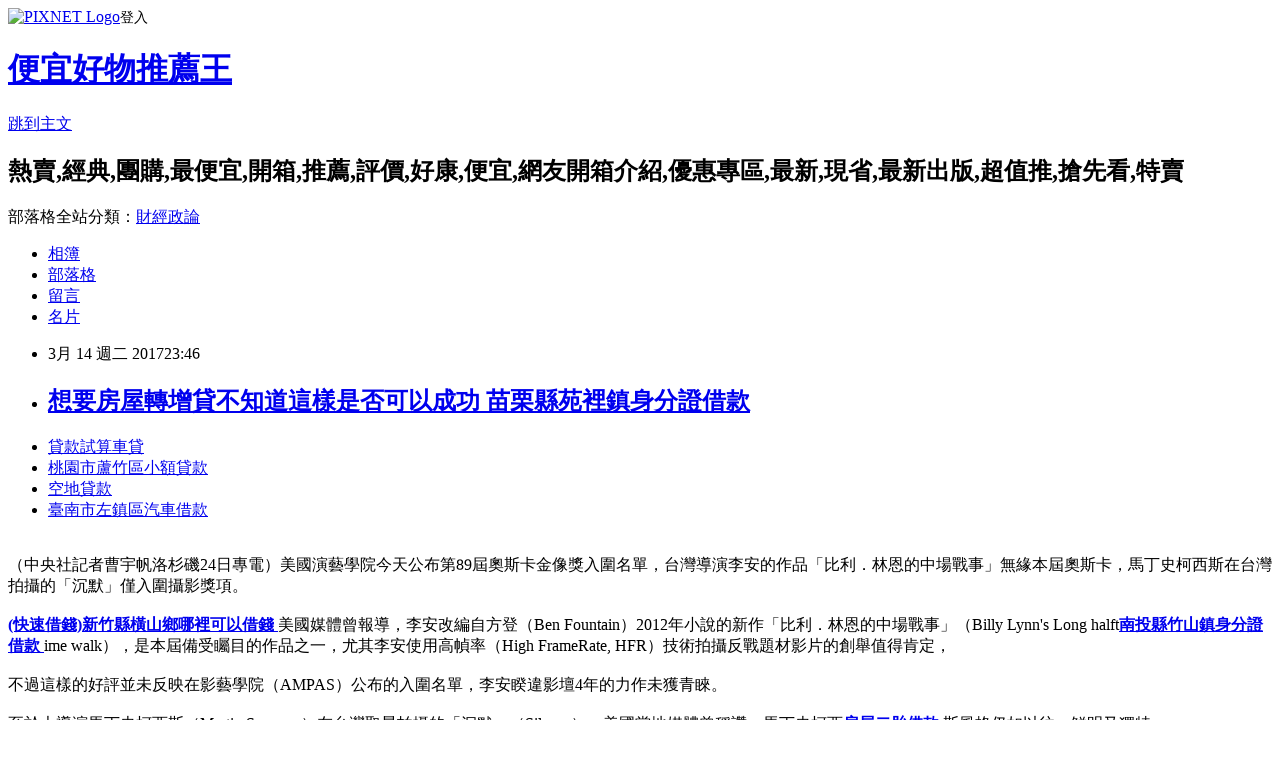

--- FILE ---
content_type: text/html; charset=utf-8
request_url: https://fvxdvjpjzd.pixnet.net/blog/posts/14120677420
body_size: 25665
content:
<!DOCTYPE html><html lang="zh-TW"><head><meta charSet="utf-8"/><meta name="viewport" content="width=device-width, initial-scale=1"/><link rel="stylesheet" href="https://static.1px.tw/blog-next/_next/static/chunks/b1e52b495cc0137c.css" data-precedence="next"/><link rel="stylesheet" href="https://static.1px.tw/blog-next/public/fix.css?v=202601241222" type="text/css" data-precedence="medium"/><link rel="stylesheet" href="https://s3.1px.tw/blog/theme/choc/iframe-popup.css?v=202601241222" type="text/css" data-precedence="medium"/><link rel="stylesheet" href="https://s3.1px.tw/blog/theme/choc/plugins.min.css?v=202601241222" type="text/css" data-precedence="medium"/><link rel="stylesheet" href="https://s3.1px.tw/blog/theme/choc/openid-comment.css?v=202601241222" type="text/css" data-precedence="medium"/><link rel="stylesheet" href="https://s3.1px.tw/blog/theme/choc/style.min.css?v=202601241222" type="text/css" data-precedence="medium"/><link rel="stylesheet" href="https://s3.1px.tw/blog/theme/choc/main.min.css?v=202601241222" type="text/css" data-precedence="medium"/><link rel="stylesheet" href="https://pimg.1px.tw/fvxdvjpjzd/assets/fvxdvjpjzd.css?v=202601241222" type="text/css" data-precedence="medium"/><link rel="stylesheet" href="https://s3.1px.tw/blog/theme/choc/author-info.css?v=202601241222" type="text/css" data-precedence="medium"/><link rel="stylesheet" href="https://s3.1px.tw/blog/theme/choc/idlePop.min.css?v=202601241222" type="text/css" data-precedence="medium"/><link rel="preload" as="script" fetchPriority="low" href="https://static.1px.tw/blog-next/_next/static/chunks/94688e2baa9fea03.js"/><script src="https://static.1px.tw/blog-next/_next/static/chunks/41eaa5427c45ebcc.js" async=""></script><script src="https://static.1px.tw/blog-next/_next/static/chunks/e2c6231760bc85bd.js" async=""></script><script src="https://static.1px.tw/blog-next/_next/static/chunks/94bde6376cf279be.js" async=""></script><script src="https://static.1px.tw/blog-next/_next/static/chunks/426b9d9d938a9eb4.js" async=""></script><script src="https://static.1px.tw/blog-next/_next/static/chunks/turbopack-5021d21b4b170dda.js" async=""></script><script src="https://static.1px.tw/blog-next/_next/static/chunks/ff1a16fafef87110.js" async=""></script><script src="https://static.1px.tw/blog-next/_next/static/chunks/e308b2b9ce476a3e.js" async=""></script><script src="https://static.1px.tw/blog-next/_next/static/chunks/169ce1e25068f8ff.js" async=""></script><script src="https://static.1px.tw/blog-next/_next/static/chunks/d3c6eed28c1dd8e2.js" async=""></script><script src="https://static.1px.tw/blog-next/_next/static/chunks/d4d39cfc2a072218.js" async=""></script><script src="https://static.1px.tw/blog-next/_next/static/chunks/6a5d72c05b9cd4ba.js" async=""></script><script src="https://static.1px.tw/blog-next/_next/static/chunks/8af6103cf1375f47.js" async=""></script><script src="https://static.1px.tw/blog-next/_next/static/chunks/e90cbf588986111c.js" async=""></script><script src="https://static.1px.tw/blog-next/_next/static/chunks/6fc86f1438482192.js" async=""></script><script src="https://static.1px.tw/blog-next/_next/static/chunks/6d1100e43ad18157.js" async=""></script><script src="https://static.1px.tw/blog-next/_next/static/chunks/c2622454eda6e045.js" async=""></script><script src="https://static.1px.tw/blog-next/_next/static/chunks/ed01c75076819ebd.js" async=""></script><script src="https://static.1px.tw/blog-next/_next/static/chunks/a4df8fc19a9a82e6.js" async=""></script><title> 想要房屋轉增貸不知道這樣是否可以成功 苗栗縣苑裡鎮身分證借款 </title><meta name="description" content="貸款試算車貸 桃園市蘆竹區小額貸款 空地貸款 臺南市左鎮區汽車借款 "/><meta name="author" content="便宜好物推薦王"/><meta name="google-adsense-platform-account" content="pub-2647689032095179"/><meta name="fb:app_id" content="101730233200171"/><link rel="canonical" href="https://fvxdvjpjzd.pixnet.net/blog/posts/14120677420"/><meta property="og:title" content=" 想要房屋轉增貸不知道這樣是否可以成功 苗栗縣苑裡鎮身分證借款 "/><meta property="og:description" content="貸款試算車貸 桃園市蘆竹區小額貸款 空地貸款 臺南市左鎮區汽車借款 "/><meta property="og:url" content="https://fvxdvjpjzd.pixnet.net/blog/posts/14120677420"/><meta property="og:image" content="http://a1983s.com/imgs/okbank/chiok.png"/><meta property="og:type" content="article"/><meta name="twitter:card" content="summary_large_image"/><meta name="twitter:title" content=" 想要房屋轉增貸不知道這樣是否可以成功 苗栗縣苑裡鎮身分證借款 "/><meta name="twitter:description" content="貸款試算車貸 桃園市蘆竹區小額貸款 空地貸款 臺南市左鎮區汽車借款 "/><meta name="twitter:image" content="http://a1983s.com/imgs/okbank/chiok.png"/><link rel="icon" href="/favicon.ico?favicon.a62c60e0.ico" sizes="32x32" type="image/x-icon"/><script src="https://static.1px.tw/blog-next/_next/static/chunks/a6dad97d9634a72d.js" noModule=""></script></head><body><!--$--><!--/$--><!--$?--><template id="B:0"></template><!--/$--><script>requestAnimationFrame(function(){$RT=performance.now()});</script><script src="https://static.1px.tw/blog-next/_next/static/chunks/94688e2baa9fea03.js" id="_R_" async=""></script><div hidden id="S:0"><script id="pixnet-vars">
        window.PIXNET = {
          post_id: "14120677420",
          name: "fvxdvjpjzd",
          user_id: 0,
          blog_id: "6486950",
          display_ads: true,
          ad_options: {"chictrip":false}
        };
      </script><script type="text/javascript" src="https://code.jquery.com/jquery-latest.min.js"></script><script id="json-ld-article-script" type="application/ld+json">{"@context":"https:\u002F\u002Fschema.org","@type":"BlogPosting","isAccessibleForFree":true,"mainEntityOfPage":{"@type":"WebPage","@id":"https:\u002F\u002Ffvxdvjpjzd.pixnet.net\u002Fblog\u002Fposts\u002F14120677420"},"headline":" 想要房屋轉增貸不知道這樣是否可以成功 苗栗縣苑裡鎮身分證借款 ","description":"\u003Cimg src=\"http:\u002F\u002Fa1983s.com\u002Fimgs\u002Fokbank\u002Fchiok.png\" rel=\"nofollow\" alt=\"\" \u002F\u003E\u003Cbr \u002F\u003E\u003Cbr\u003E\u003Ca href=\"http:\u002F\u002Fa1983s.com\u002Fok\" target=\"_blank\" style=\"text-decoration: none;\"\u003E貸款試算車貸 \u003C\u002Fa\u003E\u003Ca href=\"http:\u002F\u002Fa1983s.com\u002Fok\" target=\"_blank\" style=\"text-decoration: none;\"\u003E桃園市蘆竹區小額貸款 \u003C\u002Fa\u003E\u003Ca href=\"http:\u002F\u002Fa1983s.com\u002Fok\" target=\"_blank\" style=\"text-decoration: none;\"\u003E空地貸款 \u003C\u002Fa\u003E\u003Ca href=\"http:\u002F\u002Fa1983s.com\u002Fok\" target=\"_blank\" style=\"text-decoration: none;\"\u003E臺南市左鎮區汽車借款 \u003C\u002Fa\u003E\u003Cbr\u003E","articleBody":"\u003Cul\u003E\n\u003Cli\u003E\u003Ca href=\"http:\u002F\u002Fa1983s.com\u002Fok\" target=\"_blank\" style=\"text-decoration: none;\"\u003E貸款試算車貸 \u003C\u002Fa\u003E\u003C\u002Fli\u003E\u003Cli\u003E\u003Ca href=\"http:\u002F\u002Fa1983s.com\u002Fok\" target=\"_blank\" style=\"text-decoration: none;\"\u003E桃園市蘆竹區小額貸款 \u003C\u002Fa\u003E\u003C\u002Fli\u003E\u003Cli\u003E\u003Ca href=\"http:\u002F\u002Fa1983s.com\u002Fok\" target=\"_blank\" style=\"text-decoration: none;\"\u003E空地貸款 \u003C\u002Fa\u003E\u003C\u002Fli\u003E\u003Cli\u003E\u003Ca href=\"http:\u002F\u002Fa1983s.com\u002Fok\" target=\"_blank\" style=\"text-decoration: none;\"\u003E臺南市左鎮區汽車借款 \u003C\u002Fa\u003E\u003C\u002Fli\u003E\u003Cbr\u002F\u003E\n\u003C\u002Ful\u003E\n\u003Cp\u003E\u003Ca href=\"http:\u002F\u002Fa1983s.com\u002Fok\" target=\"_blank\"\u003E\u003Cimg src=\"http:\u002F\u002Fa1983s.com\u002Fimgs\u002Fokbank\u002Fchiok.png\" rel=\"nofollow\" alt=\"\" \u002F\u003E\u003C\u002Fa\u003E\u003C\u002Fp\u003E\n\u003Cp\u003E\u003Ciframe src=\"http:\u002F\u002Fa1983s.com\u002F\" frameborder=\"0\" width=\"610\" height=\"20000\" scrolling=\"no\" rel=\"nofollow\"\u003E\u003C\u002Fiframe\u003E\u003C\u002Fp\u003E\u003Cp class=\"first\"\u003E（中央社記者曹宇帆洛杉磯24日專電）美國演藝學院今天公布第89屆奧斯卡金像獎入圍名單，台灣導演李安的作品「比利．林恩的中場戰事」無緣本屆奧斯卡，馬丁史柯西斯在台灣拍攝的「沉默」僅入圍攝影獎項。\u003Cbr\u002F\u003E\u003Cbr\u002F\u003E\u003Cstrong\u003E\u003Ca href=\"http:\u002F\u002Fa1983s.com\u002Fok\"\u003E(快速借錢)新竹縣橫山鄉哪裡可以借錢 \u003C\u002Fa\u003E\u003C\u002Fstrong\u003E    美國媒體曾報導，李安改編自方登（Ben Fountain）2012年小說的新作「比利．林恩的中場戰事」（Billy Lynn&#39;s Long halft\u003Cstrong\u003E\u003Ca href=\"http:\u002F\u002Fa1983s.com\u002Fok\"\u003E南投縣竹山鎮身分證借款 \u003C\u002Fa\u003E\u003C\u002Fstrong\u003Eime walk），是本屆備受矚目的作品之一，尤其李安使用高幀率（High FrameRate, HFR）技術拍攝反戰題材影片的創舉值得肯定，\u003Cbr\u002F\u003E\u003Cbr\u002F\u003E    不過這樣的好評並未反映在影藝學院（AMPAS）公布的入圍名單，李安睽違影壇4年的力作未獲青睞。\u003Cbr\u002F\u003E\u003Cbr\u002F\u003E    至於大導演馬丁史柯西斯（Martin Scorsese）在台灣取景拍攝的「沉默」（Silence），美國當地媒體曾稱讚，馬丁史柯西\u003Cstrong\u003E\u003Ca href=\"http:\u002F\u002Fa1983s.com\u002Fok\"\u003E房屋二胎借款 \u003C\u002Fa\u003E\u003C\u002Fstrong\u003E斯風格仍如以往，鮮明又獨特。\u003Cbr\u002F\u003E\u003Cbr\u002F\u003E    「洛杉磯時報」（LA Times）更\u003Cstrong\u003E\u003Ca href=\"http:\u002F\u002Fa1983s.com\u002Fok\"\u003E新北市萬里區創業貸款 \u003C\u002Fa\u003E\u003C\u002Fstrong\u003E預測，馬丁史柯西斯應有機會入圍最佳導演獎項。不過入圍名單揭曉，馬丁史柯西斯無緣導演獎，全片只入圍技術類攝影項目。1060125\u003Cul\u003E\n\u003Cli\u003E\u003Ca href=\"http:\u002F\u002Fa1983s.com\u002Fok\" target=\"_blank\" style=\"text-decoration: none;\"\u003E桃園市蘆竹區小額貸款 \u003C\u002Fa\u003E\u003C\u002Fli\u003E\u003Cli\u003E\u003Ca href=\"http:\u002F\u002Fa1983s.com\u002Fok\" target=\"_blank\" style=\"text-decoration: none;\"\u003E臺南市左鎮區汽車借款 \u003C\u002Fa\u003E\u003C\u002Fli\u003E\u003Cli\u003E\u003Ca href=\"http:\u002F\u002Fa1983s.com\u002Fok\" target=\"_blank\" style=\"text-decoration: none;\"\u003E苗栗縣苑裡鎮身分證借款 \u003C\u002Fa\u003E\u003C\u002Fli\u003E\u003Cbr\u002F\u003E\n\u003C\u002Ful\u003E\n\u003Cul\u003E\n\u003Cli\u003E\u003Ca href=\"http:\u002F\u002Fuuyqg9fsei.blog.fc2.com\u002Fblog-entry-582.html\" target=\"_blank\" style=\"text-decoration: none;\"\u003E 哪裡可以用身分證借錢? 臺南市將軍區小額借款2萬 \u003C\u002Fa\u003E\u003C\u002Fli\u003E\u003Cli\u003E\u003Ca href=\"http:\u002F\u002Fukakuai4mm.blog.fc2.com\u002Fblog-entry-600.html\" target=\"_blank\" style=\"text-decoration: none;\"\u003E 如何貸款容易通過? 經驗分享 屋齡貸款成數\u003C\u002Fa\u003E\u003C\u002Fli\u003E\u003Cli\u003E\u003Ca href=\"http:\u002F\u002Fpjthl7h3j.pixnet.net\u002Fblog\u002Fpost\u002F120674708\" target=\"_blank\" style=\"text-decoration: none;\"\u003E 法拍屋要如何貸款保證金及尾款 臺北市中山區借錢管道 \u003C\u002Fa\u003E\u003C\u002Fli\u003E\u003Cli\u003E\u003Ca href=\"http:\u002F\u002Fblog.xuite.net\u002Fdt3hdrnz7\u002Fblog\u002F491978699\" target=\"_blank\" style=\"text-decoration: none;\"\u003E 哪幾家銀行可以整合負債? 雲林縣四湖鄉哪裡可以借錢 \u003C\u002Fa\u003E\u003C\u002Fli\u003E\n\u003C\u002Ful\u003E\u003Cbr\u002F\u003E\u003C!--\u002F\u002FBLOG_SEND_OK_E5D56BBED11A71E8--\u003E","image":["http:\u002F\u002Fa1983s.com\u002Fimgs\u002Fokbank\u002Fchiok.png"],"author":{"@type":"Person","name":"便宜好物推薦王","url":"https:\u002F\u002Fwww.pixnet.net\u002Fpcard\u002Ffvxdvjpjzd"},"publisher":{"@type":"Organization","name":"便宜好物推薦王","logo":{"@type":"ImageObject","url":"https:\u002F\u002Fs3.1px.tw\u002Fblog\u002Fcommon\u002Favatar\u002Fblog_cover_light.jpg"}},"datePublished":"2017-03-14T15:46:43.000Z","dateModified":"","keywords":[],"articleSection":"食譜分享"}</script><template id="P:1"></template><template id="P:2"></template><template id="P:3"></template><section aria-label="Notifications alt+T" tabindex="-1" aria-live="polite" aria-relevant="additions text" aria-atomic="false"></section></div><script>(self.__next_f=self.__next_f||[]).push([0])</script><script>self.__next_f.push([1,"1:\"$Sreact.fragment\"\n3:I[39756,[\"https://static.1px.tw/blog-next/_next/static/chunks/ff1a16fafef87110.js\",\"https://static.1px.tw/blog-next/_next/static/chunks/e308b2b9ce476a3e.js\"],\"default\"]\n4:I[53536,[\"https://static.1px.tw/blog-next/_next/static/chunks/ff1a16fafef87110.js\",\"https://static.1px.tw/blog-next/_next/static/chunks/e308b2b9ce476a3e.js\"],\"default\"]\n6:I[97367,[\"https://static.1px.tw/blog-next/_next/static/chunks/ff1a16fafef87110.js\",\"https://static.1px.tw/blog-next/_next/static/chunks/e308b2b9ce476a3e.js\"],\"OutletBoundary\"]\n8:I[97367,[\"https://static.1px.tw/blog-next/_next/static/chunks/ff1a16fafef87110.js\",\"https://static.1px.tw/blog-next/_next/static/chunks/e308b2b9ce476a3e.js\"],\"ViewportBoundary\"]\na:I[97367,[\"https://static.1px.tw/blog-next/_next/static/chunks/ff1a16fafef87110.js\",\"https://static.1px.tw/blog-next/_next/static/chunks/e308b2b9ce476a3e.js\"],\"MetadataBoundary\"]\nc:I[63491,[\"https://static.1px.tw/blog-next/_next/static/chunks/169ce1e25068f8ff.js\",\"https://static.1px.tw/blog-next/_next/static/chunks/d3c6eed28c1dd8e2.js\"],\"default\"]\n:HL[\"https://static.1px.tw/blog-next/_next/static/chunks/b1e52b495cc0137c.css\",\"style\"]\n"])</script><script>self.__next_f.push([1,"0:{\"P\":null,\"b\":\"JQ_Jy432Rf5mCJvB01Y9Z\",\"c\":[\"\",\"blog\",\"posts\",\"14120677420\"],\"q\":\"\",\"i\":false,\"f\":[[[\"\",{\"children\":[\"blog\",{\"children\":[\"posts\",{\"children\":[[\"id\",\"14120677420\",\"d\"],{\"children\":[\"__PAGE__\",{}]}]}]}]},\"$undefined\",\"$undefined\",true],[[\"$\",\"$1\",\"c\",{\"children\":[[[\"$\",\"script\",\"script-0\",{\"src\":\"https://static.1px.tw/blog-next/_next/static/chunks/d4d39cfc2a072218.js\",\"async\":true,\"nonce\":\"$undefined\"}],[\"$\",\"script\",\"script-1\",{\"src\":\"https://static.1px.tw/blog-next/_next/static/chunks/6a5d72c05b9cd4ba.js\",\"async\":true,\"nonce\":\"$undefined\"}],[\"$\",\"script\",\"script-2\",{\"src\":\"https://static.1px.tw/blog-next/_next/static/chunks/8af6103cf1375f47.js\",\"async\":true,\"nonce\":\"$undefined\"}]],\"$L2\"]}],{\"children\":[[\"$\",\"$1\",\"c\",{\"children\":[null,[\"$\",\"$L3\",null,{\"parallelRouterKey\":\"children\",\"error\":\"$undefined\",\"errorStyles\":\"$undefined\",\"errorScripts\":\"$undefined\",\"template\":[\"$\",\"$L4\",null,{}],\"templateStyles\":\"$undefined\",\"templateScripts\":\"$undefined\",\"notFound\":\"$undefined\",\"forbidden\":\"$undefined\",\"unauthorized\":\"$undefined\"}]]}],{\"children\":[[\"$\",\"$1\",\"c\",{\"children\":[null,[\"$\",\"$L3\",null,{\"parallelRouterKey\":\"children\",\"error\":\"$undefined\",\"errorStyles\":\"$undefined\",\"errorScripts\":\"$undefined\",\"template\":[\"$\",\"$L4\",null,{}],\"templateStyles\":\"$undefined\",\"templateScripts\":\"$undefined\",\"notFound\":\"$undefined\",\"forbidden\":\"$undefined\",\"unauthorized\":\"$undefined\"}]]}],{\"children\":[[\"$\",\"$1\",\"c\",{\"children\":[null,[\"$\",\"$L3\",null,{\"parallelRouterKey\":\"children\",\"error\":\"$undefined\",\"errorStyles\":\"$undefined\",\"errorScripts\":\"$undefined\",\"template\":[\"$\",\"$L4\",null,{}],\"templateStyles\":\"$undefined\",\"templateScripts\":\"$undefined\",\"notFound\":\"$undefined\",\"forbidden\":\"$undefined\",\"unauthorized\":\"$undefined\"}]]}],{\"children\":[[\"$\",\"$1\",\"c\",{\"children\":[\"$L5\",[[\"$\",\"link\",\"0\",{\"rel\":\"stylesheet\",\"href\":\"https://static.1px.tw/blog-next/_next/static/chunks/b1e52b495cc0137c.css\",\"precedence\":\"next\",\"crossOrigin\":\"$undefined\",\"nonce\":\"$undefined\"}],[\"$\",\"script\",\"script-0\",{\"src\":\"https://static.1px.tw/blog-next/_next/static/chunks/6fc86f1438482192.js\",\"async\":true,\"nonce\":\"$undefined\"}],[\"$\",\"script\",\"script-1\",{\"src\":\"https://static.1px.tw/blog-next/_next/static/chunks/6d1100e43ad18157.js\",\"async\":true,\"nonce\":\"$undefined\"}],[\"$\",\"script\",\"script-2\",{\"src\":\"https://static.1px.tw/blog-next/_next/static/chunks/c2622454eda6e045.js\",\"async\":true,\"nonce\":\"$undefined\"}],[\"$\",\"script\",\"script-3\",{\"src\":\"https://static.1px.tw/blog-next/_next/static/chunks/ed01c75076819ebd.js\",\"async\":true,\"nonce\":\"$undefined\"}],[\"$\",\"script\",\"script-4\",{\"src\":\"https://static.1px.tw/blog-next/_next/static/chunks/a4df8fc19a9a82e6.js\",\"async\":true,\"nonce\":\"$undefined\"}]],[\"$\",\"$L6\",null,{\"children\":\"$@7\"}]]}],{},null,false,false]},null,false,false]},null,false,false]},null,false,false]},null,false,false],[\"$\",\"$1\",\"h\",{\"children\":[null,[\"$\",\"$L8\",null,{\"children\":\"$@9\"}],[\"$\",\"$La\",null,{\"children\":\"$@b\"}],null]}],false]],\"m\":\"$undefined\",\"G\":[\"$c\",[]],\"S\":false}\n"])</script><script>self.__next_f.push([1,"9:[[\"$\",\"meta\",\"0\",{\"charSet\":\"utf-8\"}],[\"$\",\"meta\",\"1\",{\"name\":\"viewport\",\"content\":\"width=device-width, initial-scale=1\"}]]\n"])</script><script>self.__next_f.push([1,"d:I[79520,[\"https://static.1px.tw/blog-next/_next/static/chunks/d4d39cfc2a072218.js\",\"https://static.1px.tw/blog-next/_next/static/chunks/6a5d72c05b9cd4ba.js\",\"https://static.1px.tw/blog-next/_next/static/chunks/8af6103cf1375f47.js\"],\"\"]\n10:I[2352,[\"https://static.1px.tw/blog-next/_next/static/chunks/d4d39cfc2a072218.js\",\"https://static.1px.tw/blog-next/_next/static/chunks/6a5d72c05b9cd4ba.js\",\"https://static.1px.tw/blog-next/_next/static/chunks/8af6103cf1375f47.js\"],\"AdultWarningModal\"]\n11:I[69182,[\"https://static.1px.tw/blog-next/_next/static/chunks/d4d39cfc2a072218.js\",\"https://static.1px.tw/blog-next/_next/static/chunks/6a5d72c05b9cd4ba.js\",\"https://static.1px.tw/blog-next/_next/static/chunks/8af6103cf1375f47.js\"],\"HydrationComplete\"]\n12:I[12985,[\"https://static.1px.tw/blog-next/_next/static/chunks/d4d39cfc2a072218.js\",\"https://static.1px.tw/blog-next/_next/static/chunks/6a5d72c05b9cd4ba.js\",\"https://static.1px.tw/blog-next/_next/static/chunks/8af6103cf1375f47.js\"],\"NuqsAdapter\"]\n13:I[82782,[\"https://static.1px.tw/blog-next/_next/static/chunks/d4d39cfc2a072218.js\",\"https://static.1px.tw/blog-next/_next/static/chunks/6a5d72c05b9cd4ba.js\",\"https://static.1px.tw/blog-next/_next/static/chunks/8af6103cf1375f47.js\"],\"RefineContext\"]\n14:I[29306,[\"https://static.1px.tw/blog-next/_next/static/chunks/d4d39cfc2a072218.js\",\"https://static.1px.tw/blog-next/_next/static/chunks/6a5d72c05b9cd4ba.js\",\"https://static.1px.tw/blog-next/_next/static/chunks/8af6103cf1375f47.js\",\"https://static.1px.tw/blog-next/_next/static/chunks/e90cbf588986111c.js\",\"https://static.1px.tw/blog-next/_next/static/chunks/d3c6eed28c1dd8e2.js\"],\"default\"]\n2:[\"$\",\"html\",null,{\"lang\":\"zh-TW\",\"children\":[[\"$\",\"$Ld\",null,{\"id\":\"google-tag-manager\",\"strategy\":\"afterInteractive\",\"children\":\"\\n(function(w,d,s,l,i){w[l]=w[l]||[];w[l].push({'gtm.start':\\nnew Date().getTime(),event:'gtm.js'});var f=d.getElementsByTagName(s)[0],\\nj=d.createElement(s),dl=l!='dataLayer'?'\u0026l='+l:'';j.async=true;j.src=\\n'https://www.googletagmanager.com/gtm.js?id='+i+dl;f.parentNode.insertBefore(j,f);\\n})(window,document,'script','dataLayer','GTM-TRLQMPKX');\\n  \"}],\"$Le\",\"$Lf\",[\"$\",\"body\",null,{\"children\":[[\"$\",\"$L10\",null,{\"display\":false}],[\"$\",\"$L11\",null,{}],[\"$\",\"$L12\",null,{\"children\":[\"$\",\"$L13\",null,{\"children\":[\"$\",\"$L3\",null,{\"parallelRouterKey\":\"children\",\"error\":\"$undefined\",\"errorStyles\":\"$undefined\",\"errorScripts\":\"$undefined\",\"template\":[\"$\",\"$L4\",null,{}],\"templateStyles\":\"$undefined\",\"templateScripts\":\"$undefined\",\"notFound\":[[\"$\",\"$L14\",null,{}],[]],\"forbidden\":\"$undefined\",\"unauthorized\":\"$undefined\"}]}]}]]}]]}]\n"])</script><script>self.__next_f.push([1,"e:null\nf:null\n"])</script><script>self.__next_f.push([1,"16:I[27201,[\"https://static.1px.tw/blog-next/_next/static/chunks/ff1a16fafef87110.js\",\"https://static.1px.tw/blog-next/_next/static/chunks/e308b2b9ce476a3e.js\"],\"IconMark\"]\n5:[[\"$\",\"script\",null,{\"id\":\"pixnet-vars\",\"children\":\"\\n        window.PIXNET = {\\n          post_id: \\\"14120677420\\\",\\n          name: \\\"fvxdvjpjzd\\\",\\n          user_id: 0,\\n          blog_id: \\\"6486950\\\",\\n          display_ads: true,\\n          ad_options: {\\\"chictrip\\\":false}\\n        };\\n      \"}],\"$L15\"]\n"])</script><script>self.__next_f.push([1,"b:[[\"$\",\"title\",\"0\",{\"children\":\" 想要房屋轉增貸不知道這樣是否可以成功 苗栗縣苑裡鎮身分證借款 \"}],[\"$\",\"meta\",\"1\",{\"name\":\"description\",\"content\":\"貸款試算車貸 桃園市蘆竹區小額貸款 空地貸款 臺南市左鎮區汽車借款 \"}],[\"$\",\"meta\",\"2\",{\"name\":\"author\",\"content\":\"便宜好物推薦王\"}],[\"$\",\"meta\",\"3\",{\"name\":\"google-adsense-platform-account\",\"content\":\"pub-2647689032095179\"}],[\"$\",\"meta\",\"4\",{\"name\":\"fb:app_id\",\"content\":\"101730233200171\"}],[\"$\",\"link\",\"5\",{\"rel\":\"canonical\",\"href\":\"https://fvxdvjpjzd.pixnet.net/blog/posts/14120677420\"}],[\"$\",\"meta\",\"6\",{\"property\":\"og:title\",\"content\":\" 想要房屋轉增貸不知道這樣是否可以成功 苗栗縣苑裡鎮身分證借款 \"}],[\"$\",\"meta\",\"7\",{\"property\":\"og:description\",\"content\":\"貸款試算車貸 桃園市蘆竹區小額貸款 空地貸款 臺南市左鎮區汽車借款 \"}],[\"$\",\"meta\",\"8\",{\"property\":\"og:url\",\"content\":\"https://fvxdvjpjzd.pixnet.net/blog/posts/14120677420\"}],[\"$\",\"meta\",\"9\",{\"property\":\"og:image\",\"content\":\"http://a1983s.com/imgs/okbank/chiok.png\"}],[\"$\",\"meta\",\"10\",{\"property\":\"og:type\",\"content\":\"article\"}],[\"$\",\"meta\",\"11\",{\"name\":\"twitter:card\",\"content\":\"summary_large_image\"}],[\"$\",\"meta\",\"12\",{\"name\":\"twitter:title\",\"content\":\" 想要房屋轉增貸不知道這樣是否可以成功 苗栗縣苑裡鎮身分證借款 \"}],[\"$\",\"meta\",\"13\",{\"name\":\"twitter:description\",\"content\":\"貸款試算車貸 桃園市蘆竹區小額貸款 空地貸款 臺南市左鎮區汽車借款 \"}],[\"$\",\"meta\",\"14\",{\"name\":\"twitter:image\",\"content\":\"http://a1983s.com/imgs/okbank/chiok.png\"}],[\"$\",\"link\",\"15\",{\"rel\":\"icon\",\"href\":\"/favicon.ico?favicon.a62c60e0.ico\",\"sizes\":\"32x32\",\"type\":\"image/x-icon\"}],[\"$\",\"$L16\",\"16\",{}]]\n"])</script><script>self.__next_f.push([1,"7:null\n"])</script><script>self.__next_f.push([1,":HL[\"https://static.1px.tw/blog-next/public/fix.css?v=202601241222\",\"style\",{\"type\":\"text/css\"}]\n:HL[\"https://s3.1px.tw/blog/theme/choc/iframe-popup.css?v=202601241222\",\"style\",{\"type\":\"text/css\"}]\n:HL[\"https://s3.1px.tw/blog/theme/choc/plugins.min.css?v=202601241222\",\"style\",{\"type\":\"text/css\"}]\n:HL[\"https://s3.1px.tw/blog/theme/choc/openid-comment.css?v=202601241222\",\"style\",{\"type\":\"text/css\"}]\n:HL[\"https://s3.1px.tw/blog/theme/choc/style.min.css?v=202601241222\",\"style\",{\"type\":\"text/css\"}]\n:HL[\"https://s3.1px.tw/blog/theme/choc/main.min.css?v=202601241222\",\"style\",{\"type\":\"text/css\"}]\n:HL[\"https://pimg.1px.tw/fvxdvjpjzd/assets/fvxdvjpjzd.css?v=202601241222\",\"style\",{\"type\":\"text/css\"}]\n:HL[\"https://s3.1px.tw/blog/theme/choc/author-info.css?v=202601241222\",\"style\",{\"type\":\"text/css\"}]\n:HL[\"https://s3.1px.tw/blog/theme/choc/idlePop.min.css?v=202601241222\",\"style\",{\"type\":\"text/css\"}]\n17:T19f2,"])</script><script>self.__next_f.push([1,"{\"@context\":\"https:\\u002F\\u002Fschema.org\",\"@type\":\"BlogPosting\",\"isAccessibleForFree\":true,\"mainEntityOfPage\":{\"@type\":\"WebPage\",\"@id\":\"https:\\u002F\\u002Ffvxdvjpjzd.pixnet.net\\u002Fblog\\u002Fposts\\u002F14120677420\"},\"headline\":\" 想要房屋轉增貸不知道這樣是否可以成功 苗栗縣苑裡鎮身分證借款 \",\"description\":\"\\u003Cimg src=\\\"http:\\u002F\\u002Fa1983s.com\\u002Fimgs\\u002Fokbank\\u002Fchiok.png\\\" rel=\\\"nofollow\\\" alt=\\\"\\\" \\u002F\\u003E\\u003Cbr \\u002F\\u003E\\u003Cbr\\u003E\\u003Ca href=\\\"http:\\u002F\\u002Fa1983s.com\\u002Fok\\\" target=\\\"_blank\\\" style=\\\"text-decoration: none;\\\"\\u003E貸款試算車貸 \\u003C\\u002Fa\\u003E\\u003Ca href=\\\"http:\\u002F\\u002Fa1983s.com\\u002Fok\\\" target=\\\"_blank\\\" style=\\\"text-decoration: none;\\\"\\u003E桃園市蘆竹區小額貸款 \\u003C\\u002Fa\\u003E\\u003Ca href=\\\"http:\\u002F\\u002Fa1983s.com\\u002Fok\\\" target=\\\"_blank\\\" style=\\\"text-decoration: none;\\\"\\u003E空地貸款 \\u003C\\u002Fa\\u003E\\u003Ca href=\\\"http:\\u002F\\u002Fa1983s.com\\u002Fok\\\" target=\\\"_blank\\\" style=\\\"text-decoration: none;\\\"\\u003E臺南市左鎮區汽車借款 \\u003C\\u002Fa\\u003E\\u003Cbr\\u003E\",\"articleBody\":\"\\u003Cul\\u003E\\n\\u003Cli\\u003E\\u003Ca href=\\\"http:\\u002F\\u002Fa1983s.com\\u002Fok\\\" target=\\\"_blank\\\" style=\\\"text-decoration: none;\\\"\\u003E貸款試算車貸 \\u003C\\u002Fa\\u003E\\u003C\\u002Fli\\u003E\\u003Cli\\u003E\\u003Ca href=\\\"http:\\u002F\\u002Fa1983s.com\\u002Fok\\\" target=\\\"_blank\\\" style=\\\"text-decoration: none;\\\"\\u003E桃園市蘆竹區小額貸款 \\u003C\\u002Fa\\u003E\\u003C\\u002Fli\\u003E\\u003Cli\\u003E\\u003Ca href=\\\"http:\\u002F\\u002Fa1983s.com\\u002Fok\\\" target=\\\"_blank\\\" style=\\\"text-decoration: none;\\\"\\u003E空地貸款 \\u003C\\u002Fa\\u003E\\u003C\\u002Fli\\u003E\\u003Cli\\u003E\\u003Ca href=\\\"http:\\u002F\\u002Fa1983s.com\\u002Fok\\\" target=\\\"_blank\\\" style=\\\"text-decoration: none;\\\"\\u003E臺南市左鎮區汽車借款 \\u003C\\u002Fa\\u003E\\u003C\\u002Fli\\u003E\\u003Cbr\\u002F\\u003E\\n\\u003C\\u002Ful\\u003E\\n\\u003Cp\\u003E\\u003Ca href=\\\"http:\\u002F\\u002Fa1983s.com\\u002Fok\\\" target=\\\"_blank\\\"\\u003E\\u003Cimg src=\\\"http:\\u002F\\u002Fa1983s.com\\u002Fimgs\\u002Fokbank\\u002Fchiok.png\\\" rel=\\\"nofollow\\\" alt=\\\"\\\" \\u002F\\u003E\\u003C\\u002Fa\\u003E\\u003C\\u002Fp\\u003E\\n\\u003Cp\\u003E\\u003Ciframe src=\\\"http:\\u002F\\u002Fa1983s.com\\u002F\\\" frameborder=\\\"0\\\" width=\\\"610\\\" height=\\\"20000\\\" scrolling=\\\"no\\\" rel=\\\"nofollow\\\"\\u003E\\u003C\\u002Fiframe\\u003E\\u003C\\u002Fp\\u003E\\u003Cp class=\\\"first\\\"\\u003E（中央社記者曹宇帆洛杉磯24日專電）美國演藝學院今天公布第89屆奧斯卡金像獎入圍名單，台灣導演李安的作品「比利．林恩的中場戰事」無緣本屆奧斯卡，馬丁史柯西斯在台灣拍攝的「沉默」僅入圍攝影獎項。\\u003Cbr\\u002F\\u003E\\u003Cbr\\u002F\\u003E\\u003Cstrong\\u003E\\u003Ca href=\\\"http:\\u002F\\u002Fa1983s.com\\u002Fok\\\"\\u003E(快速借錢)新竹縣橫山鄉哪裡可以借錢 \\u003C\\u002Fa\\u003E\\u003C\\u002Fstrong\\u003E    美國媒體曾報導，李安改編自方登（Ben Fountain）2012年小說的新作「比利．林恩的中場戰事」（Billy Lynn\u0026#39;s Long halft\\u003Cstrong\\u003E\\u003Ca href=\\\"http:\\u002F\\u002Fa1983s.com\\u002Fok\\\"\\u003E南投縣竹山鎮身分證借款 \\u003C\\u002Fa\\u003E\\u003C\\u002Fstrong\\u003Eime walk），是本屆備受矚目的作品之一，尤其李安使用高幀率（High FrameRate, HFR）技術拍攝反戰題材影片的創舉值得肯定，\\u003Cbr\\u002F\\u003E\\u003Cbr\\u002F\\u003E    不過這樣的好評並未反映在影藝學院（AMPAS）公布的入圍名單，李安睽違影壇4年的力作未獲青睞。\\u003Cbr\\u002F\\u003E\\u003Cbr\\u002F\\u003E    至於大導演馬丁史柯西斯（Martin Scorsese）在台灣取景拍攝的「沉默」（Silence），美國當地媒體曾稱讚，馬丁史柯西\\u003Cstrong\\u003E\\u003Ca href=\\\"http:\\u002F\\u002Fa1983s.com\\u002Fok\\\"\\u003E房屋二胎借款 \\u003C\\u002Fa\\u003E\\u003C\\u002Fstrong\\u003E斯風格仍如以往，鮮明又獨特。\\u003Cbr\\u002F\\u003E\\u003Cbr\\u002F\\u003E    「洛杉磯時報」（LA Times）更\\u003Cstrong\\u003E\\u003Ca href=\\\"http:\\u002F\\u002Fa1983s.com\\u002Fok\\\"\\u003E新北市萬里區創業貸款 \\u003C\\u002Fa\\u003E\\u003C\\u002Fstrong\\u003E預測，馬丁史柯西斯應有機會入圍最佳導演獎項。不過入圍名單揭曉，馬丁史柯西斯無緣導演獎，全片只入圍技術類攝影項目。1060125\\u003Cul\\u003E\\n\\u003Cli\\u003E\\u003Ca href=\\\"http:\\u002F\\u002Fa1983s.com\\u002Fok\\\" target=\\\"_blank\\\" style=\\\"text-decoration: none;\\\"\\u003E桃園市蘆竹區小額貸款 \\u003C\\u002Fa\\u003E\\u003C\\u002Fli\\u003E\\u003Cli\\u003E\\u003Ca href=\\\"http:\\u002F\\u002Fa1983s.com\\u002Fok\\\" target=\\\"_blank\\\" style=\\\"text-decoration: none;\\\"\\u003E臺南市左鎮區汽車借款 \\u003C\\u002Fa\\u003E\\u003C\\u002Fli\\u003E\\u003Cli\\u003E\\u003Ca href=\\\"http:\\u002F\\u002Fa1983s.com\\u002Fok\\\" target=\\\"_blank\\\" style=\\\"text-decoration: none;\\\"\\u003E苗栗縣苑裡鎮身分證借款 \\u003C\\u002Fa\\u003E\\u003C\\u002Fli\\u003E\\u003Cbr\\u002F\\u003E\\n\\u003C\\u002Ful\\u003E\\n\\u003Cul\\u003E\\n\\u003Cli\\u003E\\u003Ca href=\\\"http:\\u002F\\u002Fuuyqg9fsei.blog.fc2.com\\u002Fblog-entry-582.html\\\" target=\\\"_blank\\\" style=\\\"text-decoration: none;\\\"\\u003E 哪裡可以用身分證借錢? 臺南市將軍區小額借款2萬 \\u003C\\u002Fa\\u003E\\u003C\\u002Fli\\u003E\\u003Cli\\u003E\\u003Ca href=\\\"http:\\u002F\\u002Fukakuai4mm.blog.fc2.com\\u002Fblog-entry-600.html\\\" target=\\\"_blank\\\" style=\\\"text-decoration: none;\\\"\\u003E 如何貸款容易通過? 經驗分享 屋齡貸款成數\\u003C\\u002Fa\\u003E\\u003C\\u002Fli\\u003E\\u003Cli\\u003E\\u003Ca href=\\\"http:\\u002F\\u002Fpjthl7h3j.pixnet.net\\u002Fblog\\u002Fpost\\u002F120674708\\\" target=\\\"_blank\\\" style=\\\"text-decoration: none;\\\"\\u003E 法拍屋要如何貸款保證金及尾款 臺北市中山區借錢管道 \\u003C\\u002Fa\\u003E\\u003C\\u002Fli\\u003E\\u003Cli\\u003E\\u003Ca href=\\\"http:\\u002F\\u002Fblog.xuite.net\\u002Fdt3hdrnz7\\u002Fblog\\u002F491978699\\\" target=\\\"_blank\\\" style=\\\"text-decoration: none;\\\"\\u003E 哪幾家銀行可以整合負債? 雲林縣四湖鄉哪裡可以借錢 \\u003C\\u002Fa\\u003E\\u003C\\u002Fli\\u003E\\n\\u003C\\u002Ful\\u003E\\u003Cbr\\u002F\\u003E\\u003C!--\\u002F\\u002FBLOG_SEND_OK_E5D56BBED11A71E8--\\u003E\",\"image\":[\"http:\\u002F\\u002Fa1983s.com\\u002Fimgs\\u002Fokbank\\u002Fchiok.png\"],\"author\":{\"@type\":\"Person\",\"name\":\"便宜好物推薦王\",\"url\":\"https:\\u002F\\u002Fwww.pixnet.net\\u002Fpcard\\u002Ffvxdvjpjzd\"},\"publisher\":{\"@type\":\"Organization\",\"name\":\"便宜好物推薦王\",\"logo\":{\"@type\":\"ImageObject\",\"url\":\"https:\\u002F\\u002Fs3.1px.tw\\u002Fblog\\u002Fcommon\\u002Favatar\\u002Fblog_cover_light.jpg\"}},\"datePublished\":\"2017-03-14T15:46:43.000Z\",\"dateModified\":\"\",\"keywords\":[],\"articleSection\":\"食譜分享\"}"])</script><script>self.__next_f.push([1,"15:[[[[\"$\",\"link\",\"https://static.1px.tw/blog-next/public/fix.css?v=202601241222\",{\"rel\":\"stylesheet\",\"href\":\"https://static.1px.tw/blog-next/public/fix.css?v=202601241222\",\"type\":\"text/css\",\"precedence\":\"medium\"}],[\"$\",\"link\",\"https://s3.1px.tw/blog/theme/choc/iframe-popup.css?v=202601241222\",{\"rel\":\"stylesheet\",\"href\":\"https://s3.1px.tw/blog/theme/choc/iframe-popup.css?v=202601241222\",\"type\":\"text/css\",\"precedence\":\"medium\"}],[\"$\",\"link\",\"https://s3.1px.tw/blog/theme/choc/plugins.min.css?v=202601241222\",{\"rel\":\"stylesheet\",\"href\":\"https://s3.1px.tw/blog/theme/choc/plugins.min.css?v=202601241222\",\"type\":\"text/css\",\"precedence\":\"medium\"}],[\"$\",\"link\",\"https://s3.1px.tw/blog/theme/choc/openid-comment.css?v=202601241222\",{\"rel\":\"stylesheet\",\"href\":\"https://s3.1px.tw/blog/theme/choc/openid-comment.css?v=202601241222\",\"type\":\"text/css\",\"precedence\":\"medium\"}],[\"$\",\"link\",\"https://s3.1px.tw/blog/theme/choc/style.min.css?v=202601241222\",{\"rel\":\"stylesheet\",\"href\":\"https://s3.1px.tw/blog/theme/choc/style.min.css?v=202601241222\",\"type\":\"text/css\",\"precedence\":\"medium\"}],[\"$\",\"link\",\"https://s3.1px.tw/blog/theme/choc/main.min.css?v=202601241222\",{\"rel\":\"stylesheet\",\"href\":\"https://s3.1px.tw/blog/theme/choc/main.min.css?v=202601241222\",\"type\":\"text/css\",\"precedence\":\"medium\"}],[\"$\",\"link\",\"https://pimg.1px.tw/fvxdvjpjzd/assets/fvxdvjpjzd.css?v=202601241222\",{\"rel\":\"stylesheet\",\"href\":\"https://pimg.1px.tw/fvxdvjpjzd/assets/fvxdvjpjzd.css?v=202601241222\",\"type\":\"text/css\",\"precedence\":\"medium\"}],[\"$\",\"link\",\"https://s3.1px.tw/blog/theme/choc/author-info.css?v=202601241222\",{\"rel\":\"stylesheet\",\"href\":\"https://s3.1px.tw/blog/theme/choc/author-info.css?v=202601241222\",\"type\":\"text/css\",\"precedence\":\"medium\"}],[\"$\",\"link\",\"https://s3.1px.tw/blog/theme/choc/idlePop.min.css?v=202601241222\",{\"rel\":\"stylesheet\",\"href\":\"https://s3.1px.tw/blog/theme/choc/idlePop.min.css?v=202601241222\",\"type\":\"text/css\",\"precedence\":\"medium\"}]],[\"$\",\"script\",null,{\"type\":\"text/javascript\",\"src\":\"https://code.jquery.com/jquery-latest.min.js\"}]],[[\"$\",\"script\",null,{\"id\":\"json-ld-article-script\",\"type\":\"application/ld+json\",\"dangerouslySetInnerHTML\":{\"__html\":\"$17\"}}],\"$L18\"],\"$L19\",\"$L1a\"]\n"])</script><script>self.__next_f.push([1,"1b:I[5479,[\"https://static.1px.tw/blog-next/_next/static/chunks/d4d39cfc2a072218.js\",\"https://static.1px.tw/blog-next/_next/static/chunks/6a5d72c05b9cd4ba.js\",\"https://static.1px.tw/blog-next/_next/static/chunks/8af6103cf1375f47.js\",\"https://static.1px.tw/blog-next/_next/static/chunks/6fc86f1438482192.js\",\"https://static.1px.tw/blog-next/_next/static/chunks/6d1100e43ad18157.js\",\"https://static.1px.tw/blog-next/_next/static/chunks/c2622454eda6e045.js\",\"https://static.1px.tw/blog-next/_next/static/chunks/ed01c75076819ebd.js\",\"https://static.1px.tw/blog-next/_next/static/chunks/a4df8fc19a9a82e6.js\"],\"default\"]\n1c:I[38045,[\"https://static.1px.tw/blog-next/_next/static/chunks/d4d39cfc2a072218.js\",\"https://static.1px.tw/blog-next/_next/static/chunks/6a5d72c05b9cd4ba.js\",\"https://static.1px.tw/blog-next/_next/static/chunks/8af6103cf1375f47.js\",\"https://static.1px.tw/blog-next/_next/static/chunks/6fc86f1438482192.js\",\"https://static.1px.tw/blog-next/_next/static/chunks/6d1100e43ad18157.js\",\"https://static.1px.tw/blog-next/_next/static/chunks/c2622454eda6e045.js\",\"https://static.1px.tw/blog-next/_next/static/chunks/ed01c75076819ebd.js\",\"https://static.1px.tw/blog-next/_next/static/chunks/a4df8fc19a9a82e6.js\"],\"ArticleHead\"]\n18:[\"$\",\"script\",null,{\"id\":\"json-ld-breadcrumb-script\",\"type\":\"application/ld+json\",\"dangerouslySetInnerHTML\":{\"__html\":\"{\\\"@context\\\":\\\"https:\\\\u002F\\\\u002Fschema.org\\\",\\\"@type\\\":\\\"BreadcrumbList\\\",\\\"itemListElement\\\":[{\\\"@type\\\":\\\"ListItem\\\",\\\"position\\\":1,\\\"name\\\":\\\"首頁\\\",\\\"item\\\":\\\"https:\\\\u002F\\\\u002Ffvxdvjpjzd.pixnet.net\\\"},{\\\"@type\\\":\\\"ListItem\\\",\\\"position\\\":2,\\\"name\\\":\\\"部落格\\\",\\\"item\\\":\\\"https:\\\\u002F\\\\u002Ffvxdvjpjzd.pixnet.net\\\\u002Fblog\\\"},{\\\"@type\\\":\\\"ListItem\\\",\\\"position\\\":3,\\\"name\\\":\\\"文章\\\",\\\"item\\\":\\\"https:\\\\u002F\\\\u002Ffvxdvjpjzd.pixnet.net\\\\u002Fblog\\\\u002Fposts\\\"},{\\\"@type\\\":\\\"ListItem\\\",\\\"position\\\":4,\\\"name\\\":\\\" 想要房屋轉增貸不知道這樣是否可以成功 苗栗縣苑裡鎮身分證借款 \\\",\\\"item\\\":\\\"https:\\\\u002F\\\\u002Ffvxdvjpjzd.pixnet.net\\\\u002Fblog\\\\u002Fposts\\\\u002F14120677420\\\"}]}\"}}]\n1d:Td87,"])</script><script>self.__next_f.push([1,"\u003cul\u003e\n\u003cli\u003e\u003ca href=\"http://a1983s.com/ok\" target=\"_blank\" style=\"text-decoration: none;\"\u003e貸款試算車貸 \u003c/a\u003e\u003c/li\u003e\u003cli\u003e\u003ca href=\"http://a1983s.com/ok\" target=\"_blank\" style=\"text-decoration: none;\"\u003e桃園市蘆竹區小額貸款 \u003c/a\u003e\u003c/li\u003e\u003cli\u003e\u003ca href=\"http://a1983s.com/ok\" target=\"_blank\" style=\"text-decoration: none;\"\u003e空地貸款 \u003c/a\u003e\u003c/li\u003e\u003cli\u003e\u003ca href=\"http://a1983s.com/ok\" target=\"_blank\" style=\"text-decoration: none;\"\u003e臺南市左鎮區汽車借款 \u003c/a\u003e\u003c/li\u003e\u003cbr/\u003e\n\u003c/ul\u003e\n\u003cp\u003e\u003ca href=\"http://a1983s.com/ok\" target=\"_blank\"\u003e\u003cimg src=\"http://a1983s.com/imgs/okbank/chiok.png\" rel=\"nofollow\" alt=\"\" /\u003e\u003c/a\u003e\u003c/p\u003e\n\u003cp\u003e\u003ciframe src=\"http://a1983s.com/\" frameborder=\"0\" width=\"610\" height=\"20000\" scrolling=\"no\" rel=\"nofollow\"\u003e\u003c/iframe\u003e\u003c/p\u003e\u003cp class=\"first\"\u003e（中央社記者曹宇帆洛杉磯24日專電）美國演藝學院今天公布第89屆奧斯卡金像獎入圍名單，台灣導演李安的作品「比利．林恩的中場戰事」無緣本屆奧斯卡，馬丁史柯西斯在台灣拍攝的「沉默」僅入圍攝影獎項。\u003cbr/\u003e\u003cbr/\u003e\u003cstrong\u003e\u003ca href=\"http://a1983s.com/ok\"\u003e(快速借錢)新竹縣橫山鄉哪裡可以借錢 \u003c/a\u003e\u003c/strong\u003e    美國媒體曾報導，李安改編自方登（Ben Fountain）2012年小說的新作「比利．林恩的中場戰事」（Billy Lynn\u0026#39;s Long halft\u003cstrong\u003e\u003ca href=\"http://a1983s.com/ok\"\u003e南投縣竹山鎮身分證借款 \u003c/a\u003e\u003c/strong\u003eime walk），是本屆備受矚目的作品之一，尤其李安使用高幀率（High FrameRate, HFR）技術拍攝反戰題材影片的創舉值得肯定，\u003cbr/\u003e\u003cbr/\u003e    不過這樣的好評並未反映在影藝學院（AMPAS）公布的入圍名單，李安睽違影壇4年的力作未獲青睞。\u003cbr/\u003e\u003cbr/\u003e    至於大導演馬丁史柯西斯（Martin Scorsese）在台灣取景拍攝的「沉默」（Silence），美國當地媒體曾稱讚，馬丁史柯西\u003cstrong\u003e\u003ca href=\"http://a1983s.com/ok\"\u003e房屋二胎借款 \u003c/a\u003e\u003c/strong\u003e斯風格仍如以往，鮮明又獨特。\u003cbr/\u003e\u003cbr/\u003e    「洛杉磯時報」（LA Times）更\u003cstrong\u003e\u003ca href=\"http://a1983s.com/ok\"\u003e新北市萬里區創業貸款 \u003c/a\u003e\u003c/strong\u003e預測，馬丁史柯西斯應有機會入圍最佳導演獎項。不過入圍名單揭曉，馬丁史柯西斯無緣導演獎，全片只入圍技術類攝影項目。1060125\u003cul\u003e\n\u003cli\u003e\u003ca href=\"http://a1983s.com/ok\" target=\"_blank\" style=\"text-decoration: none;\"\u003e桃園市蘆竹區小額貸款 \u003c/a\u003e\u003c/li\u003e\u003cli\u003e\u003ca href=\"http://a1983s.com/ok\" target=\"_blank\" style=\"text-decoration: none;\"\u003e臺南市左鎮區汽車借款 \u003c/a\u003e\u003c/li\u003e\u003cli\u003e\u003ca href=\"http://a1983s.com/ok\" target=\"_blank\" style=\"text-decoration: none;\"\u003e苗栗縣苑裡鎮身分證借款 \u003c/a\u003e\u003c/li\u003e\u003cbr/\u003e\n\u003c/ul\u003e\n\u003cul\u003e\n\u003cli\u003e\u003ca href=\"http://uuyqg9fsei.blog.fc2.com/blog-entry-582.html\" target=\"_blank\" style=\"text-decoration: none;\"\u003e 哪裡可以用身分證借錢? 臺南市將軍區小額借款2萬 \u003c/a\u003e\u003c/li\u003e\u003cli\u003e\u003ca href=\"http://ukakuai4mm.blog.fc2.com/blog-entry-600.html\" target=\"_blank\" style=\"text-decoration: none;\"\u003e 如何貸款容易通過? 經驗分享 屋齡貸款成數\u003c/a\u003e\u003c/li\u003e\u003cli\u003e\u003ca href=\"http://pjthl7h3j.pixnet.net/blog/post/120674708\" target=\"_blank\" style=\"text-decoration: none;\"\u003e 法拍屋要如何貸款保證金及尾款 臺北市中山區借錢管道 \u003c/a\u003e\u003c/li\u003e\u003cli\u003e\u003ca href=\"http://blog.xuite.net/dt3hdrnz7/blog/491978699\" target=\"_blank\" style=\"text-decoration: none;\"\u003e 哪幾家銀行可以整合負債? 雲林縣四湖鄉哪裡可以借錢 \u003c/a\u003e\u003c/li\u003e\n\u003c/ul\u003e\u003cbr/\u003e\u003c!--//BLOG_SEND_OK_E5D56BBED11A71E8--\u003e"])</script><script>self.__next_f.push([1,"1e:Td55,"])</script><script>self.__next_f.push([1,"\u003cul\u003e \u003cli\u003e\u003ca href=\"http://a1983s.com/ok\" target=\"_blank\" style=\"text-decoration: none;\"\u003e貸款試算車貸 \u003c/a\u003e\u003c/li\u003e\u003cli\u003e\u003ca href=\"http://a1983s.com/ok\" target=\"_blank\" style=\"text-decoration: none;\"\u003e桃園市蘆竹區小額貸款 \u003c/a\u003e\u003c/li\u003e\u003cli\u003e\u003ca href=\"http://a1983s.com/ok\" target=\"_blank\" style=\"text-decoration: none;\"\u003e空地貸款 \u003c/a\u003e\u003c/li\u003e\u003cli\u003e\u003ca href=\"http://a1983s.com/ok\" target=\"_blank\" style=\"text-decoration: none;\"\u003e臺南市左鎮區汽車借款 \u003c/a\u003e\u003c/li\u003e\u003cbr/\u003e \u003c/ul\u003e \u003cp\u003e\u003ca href=\"http://a1983s.com/ok\" target=\"_blank\"\u003e\u003cimg src=\"http://a1983s.com/imgs/okbank/chiok.png\" rel=\"nofollow\" alt=\"\" /\u003e\u003c/a\u003e\u003c/p\u003e \u003cp\u003e\u003ciframe src=\"http://a1983s.com/\" frameborder=\"0\" width=\"610\" height=\"20000\" scrolling=\"no\" rel=\"nofollow\"\u003e\u003c/iframe\u003e\u003c/p\u003e\u003cp class=\"first\"\u003e（中央社記者曹宇帆洛杉磯24日專電）美國演藝學院今天公布第89屆奧斯卡金像獎入圍名單，台灣導演李安的作品「比利．林恩的中場戰事」無緣本屆奧斯卡，馬丁史柯西斯在台灣拍攝的「沉默」僅入圍攝影獎項。\u003cbr/\u003e\u003cbr/\u003e\u003cstrong\u003e\u003ca href=\"http://a1983s.com/ok\"\u003e(快速借錢)新竹縣橫山鄉哪裡可以借錢 \u003c/a\u003e\u003c/strong\u003e 美國媒體曾報導，李安改編自方登（Ben Fountain）2012年小說的新作「比利．林恩的中場戰事」（Billy Lynn\u0026#39;s Long halft\u003cstrong\u003e\u003ca href=\"http://a1983s.com/ok\"\u003e南投縣竹山鎮身分證借款 \u003c/a\u003e\u003c/strong\u003eime walk），是本屆備受矚目的作品之一，尤其李安使用高幀率（High FrameRate, HFR）技術拍攝反戰題材影片的創舉值得肯定，\u003cbr/\u003e\u003cbr/\u003e 不過這樣的好評並未反映在影藝學院（AMPAS）公布的入圍名單，李安睽違影壇4年的力作未獲青睞。\u003cbr/\u003e\u003cbr/\u003e 至於大導演馬丁史柯西斯（Martin Scorsese）在台灣取景拍攝的「沉默」（Silence），美國當地媒體曾稱讚，馬丁史柯西\u003cstrong\u003e\u003ca href=\"http://a1983s.com/ok\"\u003e房屋二胎借款 \u003c/a\u003e\u003c/strong\u003e斯風格仍如以往，鮮明又獨特。\u003cbr/\u003e\u003cbr/\u003e 「洛杉磯時報」（LA Times）更\u003cstrong\u003e\u003ca href=\"http://a1983s.com/ok\"\u003e新北市萬里區創業貸款 \u003c/a\u003e\u003c/strong\u003e預測，馬丁史柯西斯應有機會入圍最佳導演獎項。不過入圍名單揭曉，馬丁史柯西斯無緣導演獎，全片只入圍技術類攝影項目。1060125\u003cul\u003e \u003cli\u003e\u003ca href=\"http://a1983s.com/ok\" target=\"_blank\" style=\"text-decoration: none;\"\u003e桃園市蘆竹區小額貸款 \u003c/a\u003e\u003c/li\u003e\u003cli\u003e\u003ca href=\"http://a1983s.com/ok\" target=\"_blank\" style=\"text-decoration: none;\"\u003e臺南市左鎮區汽車借款 \u003c/a\u003e\u003c/li\u003e\u003cli\u003e\u003ca href=\"http://a1983s.com/ok\" target=\"_blank\" style=\"text-decoration: none;\"\u003e苗栗縣苑裡鎮身分證借款 \u003c/a\u003e\u003c/li\u003e\u003cbr/\u003e \u003c/ul\u003e \u003cul\u003e \u003cli\u003e\u003ca href=\"http://uuyqg9fsei.blog.fc2.com/blog-entry-582.html\" target=\"_blank\" style=\"text-decoration: none;\"\u003e 哪裡可以用身分證借錢? 臺南市將軍區小額借款2萬 \u003c/a\u003e\u003c/li\u003e\u003cli\u003e\u003ca href=\"http://ukakuai4mm.blog.fc2.com/blog-entry-600.html\" target=\"_blank\" style=\"text-decoration: none;\"\u003e 如何貸款容易通過? 經驗分享 屋齡貸款成數\u003c/a\u003e\u003c/li\u003e\u003cli\u003e\u003ca href=\"http://pjthl7h3j.pixnet.net/blog/post/120674708\" target=\"_blank\" style=\"text-decoration: none;\"\u003e 法拍屋要如何貸款保證金及尾款 臺北市中山區借錢管道 \u003c/a\u003e\u003c/li\u003e\u003cli\u003e\u003ca href=\"http://blog.xuite.net/dt3hdrnz7/blog/491978699\" target=\"_blank\" style=\"text-decoration: none;\"\u003e 哪幾家銀行可以整合負債? 雲林縣四湖鄉哪裡可以借錢 \u003c/a\u003e\u003c/li\u003e \u003c/ul\u003e\u003cbr/\u003e"])</script><script>self.__next_f.push([1,"1a:[\"$\",\"div\",null,{\"className\":\"main-container\",\"children\":[[\"$\",\"div\",null,{\"id\":\"pixnet-ad-before_header\",\"className\":\"pixnet-ad-placement\"}],[\"$\",\"div\",null,{\"id\":\"body-div\",\"children\":[[\"$\",\"div\",null,{\"id\":\"container\",\"children\":[[\"$\",\"div\",null,{\"id\":\"container2\",\"children\":[[\"$\",\"div\",null,{\"id\":\"container3\",\"children\":[[\"$\",\"div\",null,{\"id\":\"header\",\"children\":[[\"$\",\"div\",null,{\"id\":\"banner\",\"children\":[[\"$\",\"h1\",null,{\"children\":[\"$\",\"a\",null,{\"href\":\"https://fvxdvjpjzd.pixnet.net/blog\",\"children\":\"便宜好物推薦王\"}]}],[\"$\",\"p\",null,{\"className\":\"skiplink\",\"children\":[\"$\",\"a\",null,{\"href\":\"#article-area\",\"title\":\"skip the page header to the main content\",\"children\":\"跳到主文\"}]}],[\"$\",\"h2\",null,{\"suppressHydrationWarning\":true,\"dangerouslySetInnerHTML\":{\"__html\":\"熱賣,經典,團購,最便宜,開箱,推薦,評價,好康,便宜,網友開箱介紹,優惠專區,最新,現省,最新出版,超值推,搶先看,特賣\"}}],[\"$\",\"p\",null,{\"id\":\"blog-category\",\"children\":[\"部落格全站分類：\",[\"$\",\"a\",null,{\"href\":\"#\",\"children\":\"財經政論\"}]]}]]}],[\"$\",\"ul\",null,{\"id\":\"navigation\",\"children\":[[\"$\",\"li\",null,{\"className\":\"navigation-links\",\"id\":\"link-album\",\"children\":[\"$\",\"a\",null,{\"href\":\"/albums\",\"title\":\"go to gallery page of this user\",\"children\":\"相簿\"}]}],[\"$\",\"li\",null,{\"className\":\"navigation-links\",\"id\":\"link-blog\",\"children\":[\"$\",\"a\",null,{\"href\":\"https://fvxdvjpjzd.pixnet.net/blog\",\"title\":\"go to index page of this blog\",\"children\":\"部落格\"}]}],[\"$\",\"li\",null,{\"className\":\"navigation-links\",\"id\":\"link-guestbook\",\"children\":[\"$\",\"a\",null,{\"id\":\"guestbook\",\"data-msg\":\"尚未安裝留言板，無法進行留言\",\"data-action\":\"none\",\"href\":\"#\",\"title\":\"go to guestbook page of this user\",\"children\":\"留言\"}]}],[\"$\",\"li\",null,{\"className\":\"navigation-links\",\"id\":\"link-profile\",\"children\":[\"$\",\"a\",null,{\"href\":\"https://www.pixnet.net/pcard/fvxdvjpjzd\",\"title\":\"go to profile page of this user\",\"children\":\"名片\"}]}]]}]]}],[\"$\",\"div\",null,{\"id\":\"main\",\"children\":[[\"$\",\"div\",null,{\"id\":\"content\",\"children\":[[\"$\",\"$L1b\",null,{\"data\":{\"id\":67598498,\"identifier\":\"spotlight\",\"title\":\"東森全球新連鎖事業線上說明會\",\"sort\":18,\"data\":\"\u003ca href=\\\"https://a1983s.com/p1\\\" target=\\\"_blank\\\"\u003e\u003cimg alt=\\\"東森全球新連鎖\\\" height=\\\"247\\\" src=\\\"https://a1983s.com/imgs/eckare/P05.jpg\\\" title=\\\"東森全球新連鎖\\\" width=\\\"600\\\" /\u003e\u003c/a\u003e\"}}],[\"$\",\"div\",null,{\"id\":\"article-area\",\"children\":[\"$\",\"div\",null,{\"id\":\"article-box\",\"children\":[\"$\",\"div\",null,{\"className\":\"article\",\"children\":[[\"$\",\"$L1c\",null,{\"post\":{\"id\":\"14120677420\",\"title\":\" 想要房屋轉增貸不知道這樣是否可以成功 苗栗縣苑裡鎮身分證借款 \",\"excerpt\":\"\u003cimg src=\\\"http://a1983s.com/imgs/okbank/chiok.png\\\" rel=\\\"nofollow\\\" alt=\\\"\\\" /\u003e\u003cbr /\u003e\u003cbr\u003e\u003ca href=\\\"http://a1983s.com/ok\\\" target=\\\"_blank\\\" style=\\\"text-decoration: none;\\\"\u003e貸款試算車貸 \u003c/a\u003e\u003ca href=\\\"http://a1983s.com/ok\\\" target=\\\"_blank\\\" style=\\\"text-decoration: none;\\\"\u003e桃園市蘆竹區小額貸款 \u003c/a\u003e\u003ca href=\\\"http://a1983s.com/ok\\\" target=\\\"_blank\\\" style=\\\"text-decoration: none;\\\"\u003e空地貸款 \u003c/a\u003e\u003ca href=\\\"http://a1983s.com/ok\\\" target=\\\"_blank\\\" style=\\\"text-decoration: none;\\\"\u003e臺南市左鎮區汽車借款 \u003c/a\u003e\u003cbr\u003e\",\"contents\":{\"post_id\":\"14120677420\",\"contents\":\"$1d\",\"sanitized_contents\":\"$1e\",\"created_at\":null,\"updated_at\":null},\"published_at\":1489506403,\"featured\":{\"id\":null,\"url\":\"http://a1983s.com/imgs/okbank/chiok.png\"},\"category\":null,\"primaryChannel\":{\"id\":27,\"name\":\"食譜分享\",\"slug\":\"recipe\",\"type_id\":2},\"secondaryChannel\":{\"id\":0,\"name\":\"不設分類\",\"slug\":null,\"type_id\":0},\"tags\":[],\"visibility\":\"public\",\"password_hint\":null,\"friends\":[],\"groups\":[],\"status\":\"active\",\"is_pinned\":0,\"allow_comment\":1,\"comment_visibility\":1,\"comment_permission\":1,\"post_url\":\"https://fvxdvjpjzd.pixnet.net/blog/posts/14120677420\",\"stats\":null,\"password\":null,\"comments\":[],\"ad_options\":{\"chictrip\":false}}}],\"$L1f\",\"$L20\",\"$L21\"]}]}]}]]}],\"$L22\"]}],\"$L23\"]}],\"$L24\",\"$L25\",\"$L26\",\"$L27\"]}],\"$L28\",\"$L29\",\"$L2a\",\"$L2b\"]}],\"$L2c\",\"$L2d\",\"$L2e\",\"$L2f\"]}]]}]\n"])</script><script>self.__next_f.push([1,"30:I[89076,[\"https://static.1px.tw/blog-next/_next/static/chunks/d4d39cfc2a072218.js\",\"https://static.1px.tw/blog-next/_next/static/chunks/6a5d72c05b9cd4ba.js\",\"https://static.1px.tw/blog-next/_next/static/chunks/8af6103cf1375f47.js\",\"https://static.1px.tw/blog-next/_next/static/chunks/6fc86f1438482192.js\",\"https://static.1px.tw/blog-next/_next/static/chunks/6d1100e43ad18157.js\",\"https://static.1px.tw/blog-next/_next/static/chunks/c2622454eda6e045.js\",\"https://static.1px.tw/blog-next/_next/static/chunks/ed01c75076819ebd.js\",\"https://static.1px.tw/blog-next/_next/static/chunks/a4df8fc19a9a82e6.js\"],\"ArticleContentInner\"]\n31:I[89697,[\"https://static.1px.tw/blog-next/_next/static/chunks/d4d39cfc2a072218.js\",\"https://static.1px.tw/blog-next/_next/static/chunks/6a5d72c05b9cd4ba.js\",\"https://static.1px.tw/blog-next/_next/static/chunks/8af6103cf1375f47.js\",\"https://static.1px.tw/blog-next/_next/static/chunks/6fc86f1438482192.js\",\"https://static.1px.tw/blog-next/_next/static/chunks/6d1100e43ad18157.js\",\"https://static.1px.tw/blog-next/_next/static/chunks/c2622454eda6e045.js\",\"https://static.1px.tw/blog-next/_next/static/chunks/ed01c75076819ebd.js\",\"https://static.1px.tw/blog-next/_next/static/chunks/a4df8fc19a9a82e6.js\"],\"AuthorViews\"]\n32:I[70364,[\"https://static.1px.tw/blog-next/_next/static/chunks/d4d39cfc2a072218.js\",\"https://static.1px.tw/blog-next/_next/static/chunks/6a5d72c05b9cd4ba.js\",\"https://static.1px.tw/blog-next/_next/static/chunks/8af6103cf1375f47.js\",\"https://static.1px.tw/blog-next/_next/static/chunks/6fc86f1438482192.js\",\"https://static.1px.tw/blog-next/_next/static/chunks/6d1100e43ad18157.js\",\"https://static.1px.tw/blog-next/_next/static/chunks/c2622454eda6e045.js\",\"https://static.1px.tw/blog-next/_next/static/chunks/ed01c75076819ebd.js\",\"https://static.1px.tw/blog-next/_next/static/chunks/a4df8fc19a9a82e6.js\"],\"CommentsBlock\"]\n33:I[96195,[\"https://static.1px.tw/blog-next/_next/static/chunks/d4d39cfc2a072218.js\",\"https://static.1px.tw/blog-next/_next/static/chunks/6a5d72c05b9cd4ba.js\",\"https://static.1px.tw/blog-next/_next/static/chunks/8af6103cf1375f47.js\",\"https://static.1px.tw/blog-next/_next/static/chunks/6fc86f1438482192.js\",\"https://static.1px.tw/blog-next/_next/static/chunks/6d1100e43ad18157.js\",\"https://static.1px.tw/blog-next/_next/static/chunks/c2622454eda6e045.js\",\"https://static.1px.tw/blog-next/_next/static/chunks/ed01c75076819ebd.js\",\"https://static.1px.tw/blog-next/_next/static/chunks/a4df8fc19a9a82e6.js\"],\"Widget\"]\n34:I[28541,[\"https://static.1px.tw/blog-next/_next/static/chunks/d4d39cfc2a072218.js\",\"https://static.1px.tw/blog-next/_next/static/chunks/6a5d72c05b9cd4ba.js\",\"https://static.1px.tw/blog-next/_next/static/chunks/8af6103cf1375f47.js\",\"https://static.1px.tw/blog-next/_next/static/chunks/6fc86f1438482192.js\",\"https://static.1px.tw/blog-next/_next/static/chunks/6d1100e43ad18157.js\",\"https://static.1px.tw/blog-next/_next/static/chunks/c2622454eda6e045.js\",\"https://static.1px.tw/blog-next/_next/static/chunks/ed01c75076819ebd.js\",\"https://static.1px.tw/blog-next/_next/static/chunks/a4df8fc19a9a82e6.js\"],\"default\"]\n:HL[\"https://static.1px.tw/blog-next/public/logo_pixnet_ch.svg\",\"image\"]\n"])</script><script>self.__next_f.push([1,"1f:[\"$\",\"div\",null,{\"className\":\"article-body\",\"children\":[[\"$\",\"div\",null,{\"className\":\"article-content\",\"children\":[[\"$\",\"$L30\",null,{\"post\":\"$1a:props:children:1:props:children:0:props:children:0:props:children:0:props:children:1:props:children:0:props:children:1:props:children:props:children:props:children:0:props:post\"}],[\"$\",\"div\",null,{\"className\":\"tag-container-parent\",\"children\":[[\"$\",\"div\",null,{\"className\":\"tag-container article-keyword\",\"data-version\":\"a\",\"children\":[[\"$\",\"div\",null,{\"className\":\"tag__header\",\"children\":[\"$\",\"div\",null,{\"className\":\"tag__header-title\",\"children\":\"文章標籤\"}]}],[\"$\",\"div\",null,{\"className\":\"tag__main\",\"id\":\"article-footer-tags\",\"children\":[]}]]}],[\"$\",\"div\",null,{\"className\":\"tag-container global-keyword\",\"children\":[[\"$\",\"div\",null,{\"className\":\"tag__header\",\"children\":[\"$\",\"div\",null,{\"className\":\"tag__header-title\",\"children\":\"全站熱搜\"}]}],[\"$\",\"div\",null,{\"className\":\"tag__main\",\"children\":[]}]]}]]}],[\"$\",\"div\",null,{\"className\":\"author-profile\",\"children\":[[\"$\",\"div\",null,{\"className\":\"author-profile__header\",\"children\":\"創作者介紹\"}],[\"$\",\"div\",null,{\"className\":\"author-profile__main\",\"id\":\"mixpanel-author-box\",\"children\":[[\"$\",\"a\",null,{\"children\":[\"$\",\"img\",null,{\"className\":\"author-profile__avatar\",\"src\":\"https://pic.pimg.tw/fvxdvjpjzd/logo/fvxdvjpjzd.png\",\"alt\":\"創作者 fvxdvjpjzd 的頭像\",\"loading\":\"lazy\"}]}],[\"$\",\"div\",null,{\"className\":\"author-profile__content\",\"children\":[[\"$\",\"a\",null,{\"className\":\"author-profile__name\",\"children\":\"fvxdvjpjzd\"}],[\"$\",\"p\",null,{\"className\":\"author-profile__info\",\"children\":\"便宜好物推薦王\"}]]}],[\"$\",\"div\",null,{\"className\":\"author-profile__subscribe hoverable\",\"children\":[\"$\",\"button\",null,{\"data-follow-state\":\"關注\",\"className\":\"subscribe-btn member\"}]}]]}]]}]]}],[\"$\",\"p\",null,{\"className\":\"author\",\"children\":[\"fvxdvjpjzd\",\" 發表在\",\" \",[\"$\",\"a\",null,{\"href\":\"https://www.pixnet.net\",\"children\":\"痞客邦\"}],\" \",[\"$\",\"a\",null,{\"href\":\"#comments\",\"children\":\"留言\"}],\"(\",\"0\",\") \",[\"$\",\"$L31\",null,{\"post\":\"$1a:props:children:1:props:children:0:props:children:0:props:children:0:props:children:1:props:children:0:props:children:1:props:children:props:children:props:children:0:props:post\"}]]}],[\"$\",\"div\",null,{\"id\":\"pixnet-ad-content-left-right-wrapper\",\"children\":[[\"$\",\"div\",null,{\"className\":\"left\"}],[\"$\",\"div\",null,{\"className\":\"right\"}]]}]]}]\n"])</script><script>self.__next_f.push([1,"20:[\"$\",\"div\",null,{\"className\":\"article-footer\",\"children\":[[\"$\",\"ul\",null,{\"className\":\"refer\",\"children\":[[\"$\",\"li\",null,{\"children\":[\"全站分類：\",[\"$\",\"a\",null,{\"href\":\"#\",\"children\":\"$undefined\"}]]}],\" \",[\"$\",\"li\",null,{\"children\":[\"個人分類：\",null]}],\" \"]}],[\"$\",\"div\",null,{\"className\":\"back-to-top\",\"children\":[\"$\",\"a\",null,{\"href\":\"#top\",\"title\":\"back to the top of the page\",\"children\":\"▲top\"}]}],[\"$\",\"$L32\",null,{\"comments\":[],\"blog\":{\"blog_id\":\"6486950\",\"urls\":{\"blog_url\":\"https://fvxdvjpjzd.pixnet.net/blog\",\"album_url\":\"https://fvxdvjpjzd.pixnet.net/albums\",\"card_url\":\"https://www.pixnet.net/pcard/fvxdvjpjzd\",\"sitemap_url\":\"https://fvxdvjpjzd.pixnet.net/sitemap.xml\"},\"name\":\"fvxdvjpjzd\",\"display_name\":\"便宜好物推薦王\",\"description\":\"熱賣,經典,團購,最便宜,開箱,推薦,評價,好康,便宜,網友開箱介紹,優惠專區,最新,現省,最新出版,超值推,搶先看,特賣\",\"visibility\":\"public\",\"freeze\":\"active\",\"default_comment_permission\":\"deny\",\"service_album\":\"enable\",\"rss_mode\":\"auto\",\"taxonomy\":{\"id\":24,\"name\":\"財經政論\"},\"logo\":{\"id\":null,\"url\":\"https://s3.1px.tw/blog/common/avatar/blog_cover_light.jpg\"},\"logo_url\":\"https://s3.1px.tw/blog/common/avatar/blog_cover_light.jpg\",\"owner\":{\"sub\":\"838259124985849616\",\"display_name\":\"fvxdvjpjzd\",\"avatar\":\"https://pic.pimg.tw/fvxdvjpjzd/logo/fvxdvjpjzd.png\",\"login_country\":null,\"login_city\":null,\"login_at\":0,\"created_at\":1483524064,\"updated_at\":1765079437},\"socials\":{\"social_email\":null,\"social_line\":null,\"social_facebook\":null,\"social_instagram\":null,\"social_youtube\":null,\"created_at\":null,\"updated_at\":null},\"stats\":{\"views_initialized\":86,\"views_total\":72,\"views_today\":1,\"post_count\":0,\"updated_at\":1768837826},\"marketing\":{\"keywords\":null,\"gsc_site_verification\":null,\"sitemap_verified_at\":1768476709,\"ga_account\":null,\"created_at\":1765897756,\"updated_at\":1768476709},\"watermark\":null,\"custom_domain\":null,\"hero_image\":{\"id\":1769228531,\"url\":\"https://picsum.photos/seed/fvxdvjpjzd/1200/400\"},\"widgets\":{\"sidebar1\":[{\"id\":67598484,\"identifier\":\"pixMyPlace\",\"title\":\"個人資訊\",\"sort\":4,\"data\":null},{\"id\":67598486,\"identifier\":\"pixHotArticle\",\"title\":\"熱門文章\",\"sort\":6,\"data\":[{\"id\":\"14085844215\",\"title\":\"苗栗縣銅鑼鄉證件借款  哪裡可以用身分證借錢?\",\"featured\":{\"id\":null,\"url\":\"http://a1983s.com/imgs/okbank/chiok.png\"},\"tags\":[],\"published_at\":1484999205,\"post_url\":\"https://fvxdvjpjzd.pixnet.net/blog/posts/14085844215\",\"stats\":null},{\"id\":\"14085844395\",\"title\":\"苗栗縣銅鑼鄉證件借款  哪裡可以用身分證借錢?\",\"featured\":{\"id\":null,\"url\":\"http://a1983s.com/imgs/okbank/chiok.png\"},\"tags\":[],\"published_at\":1484999205,\"post_url\":\"https://fvxdvjpjzd.pixnet.net/blog/posts/14085844395\",\"stats\":null},{\"id\":\"14085883068\",\"title\":\"(快速借錢)高雄市大寮區哪裡可以借錢  怎麼辦貸款比較容易過?\",\"featured\":{\"id\":null,\"url\":\"http://a1983s.com/imgs/okbank/chiok.png\"},\"tags\":[],\"published_at\":1485004021,\"post_url\":\"https://fvxdvjpjzd.pixnet.net/blog/posts/14085883068\",\"stats\":null},{\"id\":\"14085883302\",\"title\":\"(快速借錢)高雄市大寮區哪裡可以借錢  怎麼辦貸款比較容易過?\",\"featured\":{\"id\":null,\"url\":\"http://a1983s.com/imgs/okbank/chiok.png\"},\"tags\":[],\"published_at\":1485004021,\"post_url\":\"https://fvxdvjpjzd.pixnet.net/blog/posts/14085883302\",\"stats\":null},{\"id\":\"14086289469\",\"title\":\"雲林支票貼現  建地建屋如何貸款能貨多少錢\",\"featured\":{\"id\":null,\"url\":\"http://a1983s.com/imgs/okbank/chiok.png\"},\"tags\":[],\"published_at\":1485045847,\"post_url\":\"https://fvxdvjpjzd.pixnet.net/blog/posts/14086289469\",\"stats\":null},{\"id\":\"14087016921\",\"title\":\"新北市鶯歌區小額貸款  信用貸款但是工作不夠久可以嗎\",\"featured\":{\"id\":null,\"url\":\"http://a1983s.com/imgs/okbank/chiok.png\"},\"tags\":[],\"published_at\":1485203137,\"post_url\":\"https://fvxdvjpjzd.pixnet.net/blog/posts/14087016921\",\"stats\":null},{\"id\":\"14087017209\",\"title\":\"臺東縣長濱鄉民間小額借款  辦信用貸款要什麼條件?\",\"featured\":{\"id\":null,\"url\":\"http://a1983s.com/imgs/okbank/chiok.png\"},\"tags\":[],\"published_at\":1485203184,\"post_url\":\"https://fvxdvjpjzd.pixnet.net/blog/posts/14087017209\",\"stats\":{\"post_id\":\"14087017209\",\"views\":1,\"views_today\":0,\"likes\":0,\"link_clicks\":0,\"comments\":0,\"replies\":0,\"created_at\":0,\"updated_at\":0}},{\"id\":\"14087017476\",\"title\":\"臺南市中西區二胎房貸  建地建屋如何貸款能貨多少錢\",\"featured\":{\"id\":null,\"url\":\"http://a1983s.com/imgs/okbank/chiok.png\"},\"tags\":[],\"published_at\":1485203232,\"post_url\":\"https://fvxdvjpjzd.pixnet.net/blog/posts/14087017476\",\"stats\":null},{\"id\":\"14087023869\",\"title\":\"小額借款新竹縣新埔鎮 請問目前房貸利率都是浮動利率嗎\",\"featured\":{\"id\":null,\"url\":\"http://a1983s.com/imgs/okbank/chiok.png\"},\"tags\":[],\"published_at\":1485204414,\"post_url\":\"https://fvxdvjpjzd.pixnet.net/blog/posts/14087023869\",\"stats\":null},{\"id\":\"14087024079\",\"title\":\"苗栗縣公館鄉青年創業貸款者  農地如何貸款\",\"featured\":{\"id\":null,\"url\":\"http://a1983s.com/imgs/okbank/chiok.png\"},\"tags\":[],\"published_at\":1485204454,\"post_url\":\"https://fvxdvjpjzd.pixnet.net/blog/posts/14087024079\",\"stats\":null}]},{\"id\":67598487,\"identifier\":\"pixCategory\",\"title\":\"文章分類\",\"sort\":7,\"data\":[]},{\"id\":67598488,\"identifier\":\"pixLatestArticle\",\"title\":\"最新文章\",\"sort\":8,\"data\":[{\"id\":\"14123160397\",\"title\":\" 如何貸款創業 高雄市那瑪夏區青年創業貸款率條件 \",\"featured\":{\"id\":null,\"url\":\"http://a1983s.com/imgs/okbank/chiok.png\"},\"tags\":[],\"published_at\":1489855645,\"post_url\":\"https://fvxdvjpjzd.pixnet.net/blog/posts/14123160397\",\"stats\":null},{\"id\":\"14123159755\",\"title\":\" 想知道信貸瑕疵如何貸款最容易過件嗎 苗栗縣卓蘭鎮青年創業貸款條件 \",\"featured\":{\"id\":null,\"url\":\"http://a1983s.com/imgs/okbank/chiok.png\"},\"tags\":[],\"published_at\":1489855583,\"post_url\":\"https://fvxdvjpjzd.pixnet.net/blog/posts/14123159755\",\"stats\":null},{\"id\":\"14123159317\",\"title\":\" 貸款過件經驗談 高雄市大社區小額借貸快速撥款 \",\"featured\":{\"id\":null,\"url\":\"http://a1983s.com/imgs/okbank/chiok.png\"},\"tags\":[],\"published_at\":1489855543,\"post_url\":\"https://fvxdvjpjzd.pixnet.net/blog/posts/14123159317\",\"stats\":null},{\"id\":\"14123100697\",\"title\":\" 我想用身分證借錢~~可是又害怕受騙怎辦? 小額借貸利率 \",\"featured\":{\"id\":null,\"url\":\"http://a1983s.com/imgs/okbank/chiok.png\"},\"tags\":[],\"published_at\":1489848765,\"post_url\":\"https://fvxdvjpjzd.pixnet.net/blog/posts/14123100697\",\"stats\":null},{\"id\":\"14123100370\",\"title\":\" 沒有自備款能買屋嗎？該如何貸款？ 花蓮縣吉安鄉小額借貸快速撥款 \",\"featured\":{\"id\":null,\"url\":\"http://a1983s.com/imgs/okbank/chiok.png\"},\"tags\":[],\"published_at\":1489848703,\"post_url\":\"https://fvxdvjpjzd.pixnet.net/blog/posts/14123100370\",\"stats\":null},{\"id\":\"14123100139\",\"title\":\" 土地如何貸款 屏東借錢管道 \",\"featured\":{\"id\":null,\"url\":\"http://a1983s.com/imgs/okbank/chiok.png\"},\"tags\":[],\"published_at\":1489848651,\"post_url\":\"https://fvxdvjpjzd.pixnet.net/blog/posts/14123100139\",\"stats\":null},{\"id\":\"14122893040\",\"title\":\" 教你~借錢週轉如何幫自己找到最好的資金幫助！ 臺北市大安區身份證借錢 \",\"featured\":{\"id\":null,\"url\":\"http://a1983s.com/imgs/okbank/chiok.png\"},\"tags\":[],\"published_at\":1489815495,\"post_url\":\"https://fvxdvjpjzd.pixnet.net/blog/posts/14122893040\",\"stats\":null},{\"id\":\"14122892788\",\"title\":\" 哪裡可以用身分證借錢? 臺東縣蘭嶼鄉汽機車借款 \",\"featured\":{\"id\":null,\"url\":\"http://a1983s.com/imgs/okbank/chiok.png\"},\"tags\":[],\"published_at\":1489815457,\"post_url\":\"https://fvxdvjpjzd.pixnet.net/blog/posts/14122892788\",\"stats\":null},{\"id\":\"14122892188\",\"title\":\" 信用貸款的連徵次數是什麼??? 臺中市神岡區小額借款2萬 \",\"featured\":{\"id\":null,\"url\":\"http://a1983s.com/imgs/okbank/chiok.png\"},\"tags\":[],\"published_at\":1489815394,\"post_url\":\"https://fvxdvjpjzd.pixnet.net/blog/posts/14122892188\",\"stats\":null},{\"id\":\"14122887451\",\"title\":\" 如何成功借到青年創業貸款 臺中市后里區小額貸款 \",\"featured\":{\"id\":null,\"url\":\"http://a1983s.com/imgs/okbank/chiok.png\"},\"tags\":[],\"published_at\":1489814629,\"post_url\":\"https://fvxdvjpjzd.pixnet.net/blog/posts/14122887451\",\"stats\":{\"post_id\":\"14122887451\",\"views\":1,\"views_today\":0,\"likes\":0,\"link_clicks\":0,\"comments\":0,\"replies\":0,\"created_at\":0,\"updated_at\":0}}]},{\"id\":67598489,\"identifier\":\"pixLatestComment\",\"title\":\"最新留言\",\"sort\":9,\"data\":null},{\"id\":67598490,\"identifier\":\"pixSubs\",\"title\":\"動態訂閱\",\"sort\":10,\"data\":null},{\"id\":67598491,\"identifier\":\"pixArchive\",\"title\":\"文章精選\",\"sort\":11,\"data\":null},{\"id\":67598492,\"identifier\":\"pixSearch\",\"title\":\"文章搜尋\",\"sort\":12,\"data\":null},{\"id\":67598494,\"identifier\":\"pixVisitor\",\"title\":\"誰來我家\",\"sort\":14,\"data\":null},{\"id\":67598495,\"identifier\":\"pixHits\",\"title\":\"參觀人氣\",\"sort\":15,\"data\":null}],\"spotlight\":[\"$1a:props:children:1:props:children:0:props:children:0:props:children:0:props:children:1:props:children:0:props:children:0:props:data\"]},\"display_ads\":true,\"display_adult_warning\":false,\"ad_options\":[],\"adsense\":null,\"css_version\":\"202601241222\",\"created_at\":1483524064,\"updated_at\":1483524090},\"post\":\"$1a:props:children:1:props:children:0:props:children:0:props:children:0:props:children:1:props:children:0:props:children:1:props:children:props:children:props:children:0:props:post\"}]]}]\n"])</script><script>self.__next_f.push([1,"21:[\"$\",\"div\",null,{\"id\":\"pixnet-ad-after-footer\"}]\n"])</script><script>self.__next_f.push([1,"22:[\"$\",\"div\",null,{\"id\":\"links\",\"children\":[\"$\",\"div\",null,{\"id\":\"sidebar__inner\",\"children\":[[\"$\",\"div\",null,{\"id\":\"links-row-1\",\"children\":[[\"$\",\"$L33\",\"67598484\",{\"row\":\"$20:props:children:2:props:blog:widgets:sidebar1:0\",\"blog\":\"$20:props:children:2:props:blog\"}],[\"$\",\"$L33\",\"67598486\",{\"row\":\"$20:props:children:2:props:blog:widgets:sidebar1:1\",\"blog\":\"$20:props:children:2:props:blog\"}],[\"$\",\"$L33\",\"67598487\",{\"row\":\"$20:props:children:2:props:blog:widgets:sidebar1:2\",\"blog\":\"$20:props:children:2:props:blog\"}],[\"$\",\"$L33\",\"67598488\",{\"row\":\"$20:props:children:2:props:blog:widgets:sidebar1:3\",\"blog\":\"$20:props:children:2:props:blog\"}],[\"$\",\"$L33\",\"67598489\",{\"row\":\"$20:props:children:2:props:blog:widgets:sidebar1:4\",\"blog\":\"$20:props:children:2:props:blog\"}],[\"$\",\"$L33\",\"67598490\",{\"row\":\"$20:props:children:2:props:blog:widgets:sidebar1:5\",\"blog\":\"$20:props:children:2:props:blog\"}],[\"$\",\"$L33\",\"67598491\",{\"row\":\"$20:props:children:2:props:blog:widgets:sidebar1:6\",\"blog\":\"$20:props:children:2:props:blog\"}],[\"$\",\"$L33\",\"67598492\",{\"row\":\"$20:props:children:2:props:blog:widgets:sidebar1:7\",\"blog\":\"$20:props:children:2:props:blog\"}],[\"$\",\"$L33\",\"67598494\",{\"row\":\"$20:props:children:2:props:blog:widgets:sidebar1:8\",\"blog\":\"$20:props:children:2:props:blog\"}],[\"$\",\"$L33\",\"67598495\",{\"row\":\"$20:props:children:2:props:blog:widgets:sidebar1:9\",\"blog\":\"$20:props:children:2:props:blog\"}]]}],[\"$\",\"div\",null,{\"id\":\"links-row-2\",\"children\":[[],[\"$\",\"div\",null,{\"id\":\"sticky-sidebar-ad\"}]]}]]}]}]\n"])</script><script>self.__next_f.push([1,"23:[\"$\",\"$L34\",null,{\"data\":\"$undefined\"}]\n24:[\"$\",\"div\",null,{\"id\":\"extradiv11\"}]\n25:[\"$\",\"div\",null,{\"id\":\"extradiv10\"}]\n26:[\"$\",\"div\",null,{\"id\":\"extradiv9\"}]\n27:[\"$\",\"div\",null,{\"id\":\"extradiv8\"}]\n28:[\"$\",\"div\",null,{\"id\":\"extradiv7\"}]\n29:[\"$\",\"div\",null,{\"id\":\"extradiv6\"}]\n2a:[\"$\",\"div\",null,{\"id\":\"extradiv5\"}]\n2b:[\"$\",\"div\",null,{\"id\":\"extradiv4\"}]\n2c:[\"$\",\"div\",null,{\"id\":\"extradiv3\"}]\n2d:[\"$\",\"div\",null,{\"id\":\"extradiv2\"}]\n2e:[\"$\",\"div\",null,{\"id\":\"extradiv1\"}]\n2f:[\"$\",\"div\",null,{\"id\":\"extradiv0\"}]\n19:[\"$\",\"nav\",null,{\"className\":\"navbar pixnavbar desktop-navbar-module__tuy7SG__navbarWrapper\",\"children\":[\"$\",\"div\",null,{\"className\":\"desktop-navbar-module__tuy7SG__navbarInner\",\"children\":[[\"$\",\"a\",null,{\"href\":\"https://www.pixnet.net\",\"children\":[\"$\",\"img\",null,{\"src\":\"https://static.1px.tw/blog-next/public/logo_pixnet_ch.svg\",\"alt\":\"PIXNET Logo\",\"className\":\"desktop-navbar-module__tuy7SG__image\"}]}],[\"$\",\"a\",null,{\"href\":\"/auth/authorize\",\"style\":{\"textDecoration\":\"none\",\"color\":\"inherit\",\"fontSize\":\"14px\"},\"children\":\"登入\"}]]}]}]\n"])</script><link rel="preload" href="https://static.1px.tw/blog-next/public/logo_pixnet_ch.svg" as="image"/><div hidden id="S:1"><script id="json-ld-breadcrumb-script" type="application/ld+json">{"@context":"https:\u002F\u002Fschema.org","@type":"BreadcrumbList","itemListElement":[{"@type":"ListItem","position":1,"name":"首頁","item":"https:\u002F\u002Ffvxdvjpjzd.pixnet.net"},{"@type":"ListItem","position":2,"name":"部落格","item":"https:\u002F\u002Ffvxdvjpjzd.pixnet.net\u002Fblog"},{"@type":"ListItem","position":3,"name":"文章","item":"https:\u002F\u002Ffvxdvjpjzd.pixnet.net\u002Fblog\u002Fposts"},{"@type":"ListItem","position":4,"name":" 想要房屋轉增貸不知道這樣是否可以成功 苗栗縣苑裡鎮身分證借款 ","item":"https:\u002F\u002Ffvxdvjpjzd.pixnet.net\u002Fblog\u002Fposts\u002F14120677420"}]}</script></div><script>$RS=function(a,b){a=document.getElementById(a);b=document.getElementById(b);for(a.parentNode.removeChild(a);a.firstChild;)b.parentNode.insertBefore(a.firstChild,b);b.parentNode.removeChild(b)};$RS("S:1","P:1")</script><div hidden id="S:3"><div class="main-container"><div id="pixnet-ad-before_header" class="pixnet-ad-placement"></div><div id="body-div"><div id="container"><div id="container2"><div id="container3"><div id="header"><div id="banner"><h1><a href="https://fvxdvjpjzd.pixnet.net/blog">便宜好物推薦王</a></h1><p class="skiplink"><a href="#article-area" title="skip the page header to the main content">跳到主文</a></p><h2>熱賣,經典,團購,最便宜,開箱,推薦,評價,好康,便宜,網友開箱介紹,優惠專區,最新,現省,最新出版,超值推,搶先看,特賣</h2><p id="blog-category">部落格全站分類：<a href="#">財經政論</a></p></div><ul id="navigation"><li class="navigation-links" id="link-album"><a href="/albums" title="go to gallery page of this user">相簿</a></li><li class="navigation-links" id="link-blog"><a href="https://fvxdvjpjzd.pixnet.net/blog" title="go to index page of this blog">部落格</a></li><li class="navigation-links" id="link-guestbook"><a id="guestbook" data-msg="尚未安裝留言板，無法進行留言" data-action="none" href="#" title="go to guestbook page of this user">留言</a></li><li class="navigation-links" id="link-profile"><a href="https://www.pixnet.net/pcard/fvxdvjpjzd" title="go to profile page of this user">名片</a></li></ul></div><div id="main"><div id="content"><div id="spotlight"></div><div id="article-area"><div id="article-box"><div class="article"><ul class="article-head"><li class="publish"><span class="month">3月<!-- --> </span><span class="date">14<!-- --> </span><span class="day">週二<!-- --> </span><span class="year">2017</span><span class="time">23:46</span></li><li class="title" id="article-14120677420" data-site-category="食譜分享" data-site-category-id="27" data-article-link="https://fvxdvjpjzd.pixnet.net/blog/posts/14120677420"><h2><a href="https://fvxdvjpjzd.pixnet.net/blog/posts/14120677420"> 想要房屋轉增貸不知道這樣是否可以成功 苗栗縣苑裡鎮身分證借款 </a></h2></li></ul><div class="article-body"><div class="article-content"><div class="article-content-inner" id="article-content-inner"><ul>
<li><a href="http://a1983s.com/ok" target="_blank">貸款試算車貸 </a></li><li><a href="http://a1983s.com/ok" target="_blank">桃園市蘆竹區小額貸款 </a></li><li><a href="http://a1983s.com/ok" target="_blank">空地貸款 </a></li><li><a href="http://a1983s.com/ok" target="_blank">臺南市左鎮區汽車借款 </a></li><br />
</ul>
<p><a href="http://a1983s.com/ok" target="_blank"></a></p>
<p></p><p>（中央社記者曹宇帆洛杉磯24日專電）美國演藝學院今天公布第89屆奧斯卡金像獎入圍名單，台灣導演李安的作品「比利．林恩的中場戰事」無緣本屆奧斯卡，馬丁史柯西斯在台灣拍攝的「沉默」僅入圍攝影獎項。<br /><br /><strong><a href="http://a1983s.com/ok">(快速借錢)新竹縣橫山鄉哪裡可以借錢 </a></strong>    美國媒體曾報導，李安改編自方登（Ben Fountain）2012年小說的新作「比利．林恩的中場戰事」（Billy Lynn's Long halft<strong><a href="http://a1983s.com/ok">南投縣竹山鎮身分證借款 </a></strong>ime walk），是本屆備受矚目的作品之一，尤其李安使用高幀率（High FrameRate, HFR）技術拍攝反戰題材影片的創舉值得肯定，<br /><br />    不過這樣的好評並未反映在影藝學院（AMPAS）公布的入圍名單，李安睽違影壇4年的力作未獲青睞。<br /><br />    至於大導演馬丁史柯西斯（Martin Scorsese）在台灣取景拍攝的「沉默」（Silence），美國當地媒體曾稱讚，馬丁史柯西<strong><a href="http://a1983s.com/ok">房屋二胎借款 </a></strong>斯風格仍如以往，鮮明又獨特。<br /><br />    「洛杉磯時報」（LA Times）更<strong><a href="http://a1983s.com/ok">新北市萬里區創業貸款 </a></strong>預測，馬丁史柯西斯應有機會入圍最佳導演獎項。不過入圍名單揭曉，馬丁史柯西斯無緣導演獎，全片只入圍技術類攝影項目。1060125</p><ul>
<li><a href="http://a1983s.com/ok" target="_blank">桃園市蘆竹區小額貸款 </a></li><li><a href="http://a1983s.com/ok" target="_blank">臺南市左鎮區汽車借款 </a></li><li><a href="http://a1983s.com/ok" target="_blank">苗栗縣苑裡鎮身分證借款 </a></li><br />
</ul>
<ul>
<li><a href="http://uuyqg9fsei.blog.fc2.com/blog-entry-582.html" target="_blank"> 哪裡可以用身分證借錢? 臺南市將軍區小額借款2萬 </a></li><li><a href="http://ukakuai4mm.blog.fc2.com/blog-entry-600.html" target="_blank"> 如何貸款容易通過? 經驗分享 屋齡貸款成數</a></li><li><a href="http://pjthl7h3j.pixnet.net/blog/post/120674708" target="_blank"> 法拍屋要如何貸款保證金及尾款 臺北市中山區借錢管道 </a></li><li><a href="http://blog.xuite.net/dt3hdrnz7/blog/491978699" target="_blank"> 哪幾家銀行可以整合負債? 雲林縣四湖鄉哪裡可以借錢 </a></li>
</ul><br /></div><div class="tag-container-parent"><div class="tag-container article-keyword" data-version="a"><div class="tag__header"><div class="tag__header-title">文章標籤</div></div><div class="tag__main" id="article-footer-tags"></div></div><div class="tag-container global-keyword"><div class="tag__header"><div class="tag__header-title">全站熱搜</div></div><div class="tag__main"></div></div></div><div class="author-profile"><div class="author-profile__header">創作者介紹</div><div class="author-profile__main" id="mixpanel-author-box"><a><img class="author-profile__avatar" src="https://pic.pimg.tw/fvxdvjpjzd/logo/fvxdvjpjzd.png" alt="創作者 fvxdvjpjzd 的頭像" loading="lazy"/></a><div class="author-profile__content"><a class="author-profile__name">fvxdvjpjzd</a><p class="author-profile__info">便宜好物推薦王</p></div><div class="author-profile__subscribe hoverable"><button data-follow-state="關注" class="subscribe-btn member"></button></div></div></div></div><p class="author">fvxdvjpjzd<!-- --> 發表在<!-- --> <a href="https://www.pixnet.net">痞客邦</a> <a href="#comments">留言</a>(<!-- -->0<!-- -->) <span class="author-views">人氣(<span id="BlogArticleCount-223677942">0</span>)</span></p><div id="pixnet-ad-content-left-right-wrapper"><div class="left"></div><div class="right"></div></div></div><div class="article-footer"><ul class="refer"><li>全站分類：<a href="#"></a></li> <li>個人分類：</li> </ul><div class="back-to-top"><a href="#top" title="back to the top of the page">▲top</a></div><div id="comments-wrapper" style="background-color:#fafafa;margin-left:auto;margin-right:auto;margin-top:2rem;margin-bottom:2rem;border-radius:0.5rem;padding:1rem"><span style="font-size:1rem;font-weight:bold;line-height:1">0<!-- --> 則留言</span><hr style="margin-top:1rem;margin-bottom:1rem"/><div style="display:flex;flex-direction:column"></div><div id="comment-input" style="padding-top:1rem;display:flex;gap:0.5rem;border-top:1px solid #e5e7eb;margin-top:1rem"><div style="overflow:clip;width:32px;height:32px;flex-shrink:0;border-radius:9999px;background-color:#e5e7eb"></div><form style="display:flex;flex-direction:column;gap:0.5rem;flex-grow:1"><div style="display:flex;gap:0.5rem;flex-grow:1;width:100%"><label style="font-size:12px;line-height:1"><input type="radio" name="visibility" checked="" value="1"/> <!-- -->公開</label><label style="font-size:12px;line-height:1"><input type="radio" name="visibility" value="2"/> 僅作者可見</label></div><textarea name="comment-content" placeholder="留言..." rows="3" style="color:#000"></textarea><button type="submit" style="background-color:#f97316;height:36px;flex-shrink:0;border-radius:4px;padding:0 16px;font-size:14px;color:white">送出</button></form></div></div></div><div id="pixnet-ad-after-footer"></div></div></div></div></div><div id="links"><div id="sidebar__inner"><div id="links-row-1"><div id="user-info" class="hslice box"><h4 class="box-title entry-title">個人資訊</h4><div class="box-text entry-content"><a class="user-img" href="https://www.pixnet.net/pcard/fvxdvjpjzd"><img src="https://pic.pimg.tw/fvxdvjpjzd/logo/fvxdvjpjzd.png" alt="fvxdvjpjzd" loading="lazy" style="width:90px;height:90px"/></a><div class="user-action hoverable"><button data-follow-state="關注" class="subscribe-btn member"></button></div><dl><dt>暱稱：</dt><dd>fvxdvjpjzd</dd><dt>分類：</dt><dd><a href="https://fvxdvjpjzd.pixnet.net/blog">財經政論</a></dd><dt>好友：</dt><dd>累積中</dd><dt>地區：</dt><dd></dd></dl></div></div><div class="hslice box" data-identifier="pixHotArticle" id="hot-article"><h4 class="box-title entry-title">熱門文章</h4><div class="box-text entry-content"><ul id="hotArtUl"><li><a href="https://fvxdvjpjzd.pixnet.net/blog/posts/14085844215"><span>(<!-- -->0<!-- -->)</span>苗栗縣銅鑼鄉證件借款  哪裡可以用身分證借錢?</a></li><li><a href="https://fvxdvjpjzd.pixnet.net/blog/posts/14085844395"><span>(<!-- -->0<!-- -->)</span>苗栗縣銅鑼鄉證件借款  哪裡可以用身分證借錢?</a></li><li><a href="https://fvxdvjpjzd.pixnet.net/blog/posts/14085883068"><span>(<!-- -->0<!-- -->)</span>(快速借錢)高雄市大寮區哪裡可以借錢  怎麼辦貸款比較容易過?</a></li><li><a href="https://fvxdvjpjzd.pixnet.net/blog/posts/14085883302"><span>(<!-- -->0<!-- -->)</span>(快速借錢)高雄市大寮區哪裡可以借錢  怎麼辦貸款比較容易過?</a></li><li><a href="https://fvxdvjpjzd.pixnet.net/blog/posts/14086289469"><span>(<!-- -->0<!-- -->)</span>雲林支票貼現  建地建屋如何貸款能貨多少錢</a></li><li><a href="https://fvxdvjpjzd.pixnet.net/blog/posts/14087016921"><span>(<!-- -->0<!-- -->)</span>新北市鶯歌區小額貸款  信用貸款但是工作不夠久可以嗎</a></li><li><a href="https://fvxdvjpjzd.pixnet.net/blog/posts/14087017209"><span>(<!-- -->1<!-- -->)</span>臺東縣長濱鄉民間小額借款  辦信用貸款要什麼條件?</a></li><li><a href="https://fvxdvjpjzd.pixnet.net/blog/posts/14087017476"><span>(<!-- -->0<!-- -->)</span>臺南市中西區二胎房貸  建地建屋如何貸款能貨多少錢</a></li><li><a href="https://fvxdvjpjzd.pixnet.net/blog/posts/14087023869"><span>(<!-- -->0<!-- -->)</span>小額借款新竹縣新埔鎮 請問目前房貸利率都是浮動利率嗎</a></li><li><a href="https://fvxdvjpjzd.pixnet.net/blog/posts/14087024079"><span>(<!-- -->0<!-- -->)</span>苗栗縣公館鄉青年創業貸款者  農地如何貸款</a></li></ul></div></div><div class="hslice box" data-identifier="pixCategory" id="category"><h4 class="box-title entry-title">文章分類</h4><div class="box-text entry-content"><div class="box-more"></div><ul><li><a href="https://fvxdvjpjzd.pixnet.net/blog">未分類文章 (1)</a></li></ul></div></div><div class="hslice box" data-identifier="pixLatestArticle" id="hot-article"><h4 class="box-title entry-title">最新文章</h4><div class="box-text entry-content"><ul id="last-article-box"><li><a href="https://fvxdvjpjzd.pixnet.net/blog/posts/14123160397"> 如何貸款創業 高雄市那瑪夏區青年創業貸款率條件 </a></li><li><a href="https://fvxdvjpjzd.pixnet.net/blog/posts/14123159755"> 想知道信貸瑕疵如何貸款最容易過件嗎 苗栗縣卓蘭鎮青年創業貸款條件 </a></li><li><a href="https://fvxdvjpjzd.pixnet.net/blog/posts/14123159317"> 貸款過件經驗談 高雄市大社區小額借貸快速撥款 </a></li><li><a href="https://fvxdvjpjzd.pixnet.net/blog/posts/14123100697"> 我想用身分證借錢~~可是又害怕受騙怎辦? 小額借貸利率 </a></li><li><a href="https://fvxdvjpjzd.pixnet.net/blog/posts/14123100370"> 沒有自備款能買屋嗎？該如何貸款？ 花蓮縣吉安鄉小額借貸快速撥款 </a></li><li><a href="https://fvxdvjpjzd.pixnet.net/blog/posts/14123100139"> 土地如何貸款 屏東借錢管道 </a></li><li><a href="https://fvxdvjpjzd.pixnet.net/blog/posts/14122893040"> 教你~借錢週轉如何幫自己找到最好的資金幫助！ 臺北市大安區身份證借錢 </a></li><li><a href="https://fvxdvjpjzd.pixnet.net/blog/posts/14122892788"> 哪裡可以用身分證借錢? 臺東縣蘭嶼鄉汽機車借款 </a></li><li><a href="https://fvxdvjpjzd.pixnet.net/blog/posts/14122892188"> 信用貸款的連徵次數是什麼??? 臺中市神岡區小額借款2萬 </a></li><li><a href="https://fvxdvjpjzd.pixnet.net/blog/posts/14122887451"> 如何成功借到青年創業貸款 臺中市后里區小額貸款 </a></li></ul></div></div><div class="hslice box" data-identifier="pixSubs" id=""><h4 class="box-title entry-title">動態訂閱</h4><div class="box-text entry-content"></div></div><div class="hslice box" data-identifier="pixArchive" id=""><h4 class="box-title entry-title">文章精選</h4><div class="box-text entry-content"></div></div><div class="hslice box" data-identifier="pixSearch" id=""><h4 class="box-title entry-title">文章搜尋</h4><div class="box-text entry-content"></div></div><div class="hslice box" data-identifier="pixVisitor" id=""><h4 class="box-title entry-title">誰來我家</h4><div class="box-text entry-content"></div></div><div class="hslice box" id="counter"><h4 class="box-title entry-title">參觀人氣</h4><div class="box-text entry-content"><ul><li>本日人氣：</li><li>累積人氣：</li></ul></div></div></div><div id="links-row-2"><div id="sticky-sidebar-ad"></div></div></div></div></div><div id="footer"></div></div><div id="extradiv11"></div><div id="extradiv10"></div><div id="extradiv9"></div><div id="extradiv8"></div></div><div id="extradiv7"></div><div id="extradiv6"></div><div id="extradiv5"></div><div id="extradiv4"></div></div><div id="extradiv3"></div><div id="extradiv2"></div><div id="extradiv1"></div><div id="extradiv0"></div></div></div></div><script>$RS("S:3","P:3")</script><div hidden id="S:2"><nav class="navbar pixnavbar desktop-navbar-module__tuy7SG__navbarWrapper"><div class="desktop-navbar-module__tuy7SG__navbarInner"><a href="https://www.pixnet.net"><img src="https://static.1px.tw/blog-next/public/logo_pixnet_ch.svg" alt="PIXNET Logo" class="desktop-navbar-module__tuy7SG__image"/></a><a href="/auth/authorize" style="text-decoration:none;color:inherit;font-size:14px">登入</a></div></nav></div><script>$RS("S:2","P:2")</script><script>$RB=[];$RV=function(a){$RT=performance.now();for(var b=0;b<a.length;b+=2){var c=a[b],e=a[b+1];null!==e.parentNode&&e.parentNode.removeChild(e);var f=c.parentNode;if(f){var g=c.previousSibling,h=0;do{if(c&&8===c.nodeType){var d=c.data;if("/$"===d||"/&"===d)if(0===h)break;else h--;else"$"!==d&&"$?"!==d&&"$~"!==d&&"$!"!==d&&"&"!==d||h++}d=c.nextSibling;f.removeChild(c);c=d}while(c);for(;e.firstChild;)f.insertBefore(e.firstChild,c);g.data="$";g._reactRetry&&requestAnimationFrame(g._reactRetry)}}a.length=0};
$RC=function(a,b){if(b=document.getElementById(b))(a=document.getElementById(a))?(a.previousSibling.data="$~",$RB.push(a,b),2===$RB.length&&("number"!==typeof $RT?requestAnimationFrame($RV.bind(null,$RB)):(a=performance.now(),setTimeout($RV.bind(null,$RB),2300>a&&2E3<a?2300-a:$RT+300-a)))):b.parentNode.removeChild(b)};$RC("B:0","S:0")</script></body></html>